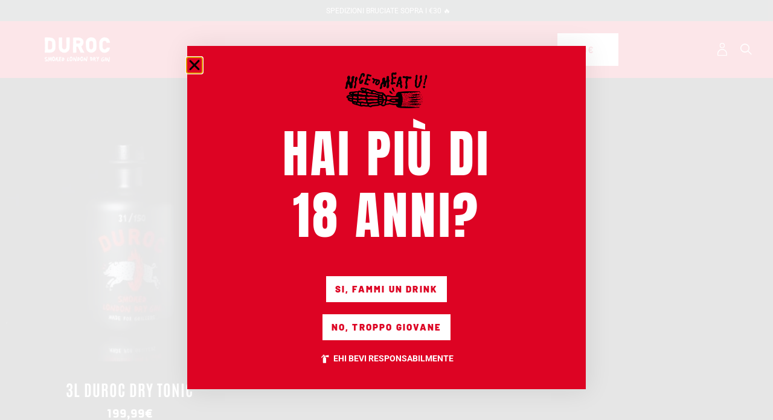

--- FILE ---
content_type: text/html; charset=UTF-8
request_url: https://www.durocgin.it/numero-bottiglia-1-150/18-150/
body_size: 17613
content:
<!doctype html>
<html lang="it-IT">
<head>
	<meta charset="UTF-8">
		<meta name="viewport" content="width=device-width, initial-scale=1">
	<link rel="profile" href="http://gmpg.org/xfn/11">
	<title>18/150 &#8211; Durocgin</title>
<meta name='robots' content='max-image-preview:large' />
	<style>img:is([sizes="auto" i], [sizes^="auto," i]) { contain-intrinsic-size: 3000px 1500px }</style>
	<script>window._wca = window._wca || [];</script>
<link rel='dns-prefetch' href='//stats.wp.com' />
<link rel='preconnect' href='//i0.wp.com' />
<link rel='preconnect' href='//c0.wp.com' />
<link rel="alternate" type="application/rss+xml" title="Durocgin &raquo; Feed" href="https://www.durocgin.it/feed/" />
<link rel="alternate" type="application/rss+xml" title="Durocgin &raquo; Feed dei commenti" href="https://www.durocgin.it/comments/feed/" />
<link rel="alternate" type="application/rss+xml" title="Feed Durocgin &raquo; 18/150 Bottiglia numerata" href="https://www.durocgin.it/numero-bottiglia-1-150/18-150/feed/" />
<script type="text/javascript">
/* <![CDATA[ */
window._wpemojiSettings = {"baseUrl":"https:\/\/s.w.org\/images\/core\/emoji\/16.0.1\/72x72\/","ext":".png","svgUrl":"https:\/\/s.w.org\/images\/core\/emoji\/16.0.1\/svg\/","svgExt":".svg","source":{"concatemoji":"https:\/\/www.durocgin.it\/wp-includes\/js\/wp-emoji-release.min.js?ver=6.8.3"}};
/*! This file is auto-generated */
!function(s,n){var o,i,e;function c(e){try{var t={supportTests:e,timestamp:(new Date).valueOf()};sessionStorage.setItem(o,JSON.stringify(t))}catch(e){}}function p(e,t,n){e.clearRect(0,0,e.canvas.width,e.canvas.height),e.fillText(t,0,0);var t=new Uint32Array(e.getImageData(0,0,e.canvas.width,e.canvas.height).data),a=(e.clearRect(0,0,e.canvas.width,e.canvas.height),e.fillText(n,0,0),new Uint32Array(e.getImageData(0,0,e.canvas.width,e.canvas.height).data));return t.every(function(e,t){return e===a[t]})}function u(e,t){e.clearRect(0,0,e.canvas.width,e.canvas.height),e.fillText(t,0,0);for(var n=e.getImageData(16,16,1,1),a=0;a<n.data.length;a++)if(0!==n.data[a])return!1;return!0}function f(e,t,n,a){switch(t){case"flag":return n(e,"\ud83c\udff3\ufe0f\u200d\u26a7\ufe0f","\ud83c\udff3\ufe0f\u200b\u26a7\ufe0f")?!1:!n(e,"\ud83c\udde8\ud83c\uddf6","\ud83c\udde8\u200b\ud83c\uddf6")&&!n(e,"\ud83c\udff4\udb40\udc67\udb40\udc62\udb40\udc65\udb40\udc6e\udb40\udc67\udb40\udc7f","\ud83c\udff4\u200b\udb40\udc67\u200b\udb40\udc62\u200b\udb40\udc65\u200b\udb40\udc6e\u200b\udb40\udc67\u200b\udb40\udc7f");case"emoji":return!a(e,"\ud83e\udedf")}return!1}function g(e,t,n,a){var r="undefined"!=typeof WorkerGlobalScope&&self instanceof WorkerGlobalScope?new OffscreenCanvas(300,150):s.createElement("canvas"),o=r.getContext("2d",{willReadFrequently:!0}),i=(o.textBaseline="top",o.font="600 32px Arial",{});return e.forEach(function(e){i[e]=t(o,e,n,a)}),i}function t(e){var t=s.createElement("script");t.src=e,t.defer=!0,s.head.appendChild(t)}"undefined"!=typeof Promise&&(o="wpEmojiSettingsSupports",i=["flag","emoji"],n.supports={everything:!0,everythingExceptFlag:!0},e=new Promise(function(e){s.addEventListener("DOMContentLoaded",e,{once:!0})}),new Promise(function(t){var n=function(){try{var e=JSON.parse(sessionStorage.getItem(o));if("object"==typeof e&&"number"==typeof e.timestamp&&(new Date).valueOf()<e.timestamp+604800&&"object"==typeof e.supportTests)return e.supportTests}catch(e){}return null}();if(!n){if("undefined"!=typeof Worker&&"undefined"!=typeof OffscreenCanvas&&"undefined"!=typeof URL&&URL.createObjectURL&&"undefined"!=typeof Blob)try{var e="postMessage("+g.toString()+"("+[JSON.stringify(i),f.toString(),p.toString(),u.toString()].join(",")+"));",a=new Blob([e],{type:"text/javascript"}),r=new Worker(URL.createObjectURL(a),{name:"wpTestEmojiSupports"});return void(r.onmessage=function(e){c(n=e.data),r.terminate(),t(n)})}catch(e){}c(n=g(i,f,p,u))}t(n)}).then(function(e){for(var t in e)n.supports[t]=e[t],n.supports.everything=n.supports.everything&&n.supports[t],"flag"!==t&&(n.supports.everythingExceptFlag=n.supports.everythingExceptFlag&&n.supports[t]);n.supports.everythingExceptFlag=n.supports.everythingExceptFlag&&!n.supports.flag,n.DOMReady=!1,n.readyCallback=function(){n.DOMReady=!0}}).then(function(){return e}).then(function(){var e;n.supports.everything||(n.readyCallback(),(e=n.source||{}).concatemoji?t(e.concatemoji):e.wpemoji&&e.twemoji&&(t(e.twemoji),t(e.wpemoji)))}))}((window,document),window._wpemojiSettings);
/* ]]> */
</script>
<link rel='stylesheet' id='sbi_styles-css' href='https://www.durocgin.it/wp-content/plugins/instagram-feed/css/sbi-styles.min.css?ver=6.9.1' type='text/css' media='all' />
<style id='wp-emoji-styles-inline-css' type='text/css'>

	img.wp-smiley, img.emoji {
		display: inline !important;
		border: none !important;
		box-shadow: none !important;
		height: 1em !important;
		width: 1em !important;
		margin: 0 0.07em !important;
		vertical-align: -0.1em !important;
		background: none !important;
		padding: 0 !important;
	}
</style>
<style id='ce4wp-subscribe-style-inline-css' type='text/css'>
.wp-block-ce4wp-subscribe{max-width:840px;margin:0 auto}.wp-block-ce4wp-subscribe .title{margin-bottom:0}.wp-block-ce4wp-subscribe .subTitle{margin-top:0;font-size:0.8em}.wp-block-ce4wp-subscribe .disclaimer{margin-top:5px;font-size:0.8em}.wp-block-ce4wp-subscribe .disclaimer .disclaimer-label{margin-left:10px}.wp-block-ce4wp-subscribe .inputBlock{width:100%;margin-bottom:10px}.wp-block-ce4wp-subscribe .inputBlock input{width:100%}.wp-block-ce4wp-subscribe .inputBlock label{display:inline-block}.wp-block-ce4wp-subscribe .submit-button{margin-top:25px;display:block}.wp-block-ce4wp-subscribe .required-text{display:inline-block;margin:0;padding:0;margin-left:0.3em}.wp-block-ce4wp-subscribe .onSubmission{height:0;max-width:840px;margin:0 auto}.wp-block-ce4wp-subscribe .firstNameSummary .lastNameSummary{text-transform:capitalize}.wp-block-ce4wp-subscribe .ce4wp-inline-notification{display:flex;flex-direction:row;align-items:center;padding:13px 10px;width:100%;height:40px;border-style:solid;border-color:orange;border-width:1px;border-left-width:4px;border-radius:3px;background:rgba(255,133,15,0.1);flex:none;order:0;flex-grow:1;margin:0px 0px}.wp-block-ce4wp-subscribe .ce4wp-inline-warning-text{font-style:normal;font-weight:normal;font-size:16px;line-height:20px;display:flex;align-items:center;color:#571600;margin-left:9px}.wp-block-ce4wp-subscribe .ce4wp-inline-warning-icon{color:orange}.wp-block-ce4wp-subscribe .ce4wp-inline-warning-arrow{color:#571600;margin-left:auto}.wp-block-ce4wp-subscribe .ce4wp-banner-clickable{cursor:pointer}.ce4wp-link{cursor:pointer}

.no-flex{display:block}.sub-header{margin-bottom:1em}


</style>
<link rel='stylesheet' id='mediaelement-css' href='https://c0.wp.com/c/6.8.3/wp-includes/js/mediaelement/mediaelementplayer-legacy.min.css' type='text/css' media='all' />
<link rel='stylesheet' id='wp-mediaelement-css' href='https://c0.wp.com/c/6.8.3/wp-includes/js/mediaelement/wp-mediaelement.min.css' type='text/css' media='all' />
<style id='jetpack-sharing-buttons-style-inline-css' type='text/css'>
.jetpack-sharing-buttons__services-list{display:flex;flex-direction:row;flex-wrap:wrap;gap:0;list-style-type:none;margin:5px;padding:0}.jetpack-sharing-buttons__services-list.has-small-icon-size{font-size:12px}.jetpack-sharing-buttons__services-list.has-normal-icon-size{font-size:16px}.jetpack-sharing-buttons__services-list.has-large-icon-size{font-size:24px}.jetpack-sharing-buttons__services-list.has-huge-icon-size{font-size:36px}@media print{.jetpack-sharing-buttons__services-list{display:none!important}}.editor-styles-wrapper .wp-block-jetpack-sharing-buttons{gap:0;padding-inline-start:0}ul.jetpack-sharing-buttons__services-list.has-background{padding:1.25em 2.375em}
</style>
<link rel='stylesheet' id='woocommerce-layout-css' href='https://c0.wp.com/p/woocommerce/10.2.2/assets/css/woocommerce-layout.css' type='text/css' media='all' />
<style id='woocommerce-layout-inline-css' type='text/css'>

	.infinite-scroll .woocommerce-pagination {
		display: none;
	}
</style>
<link rel='stylesheet' id='woocommerce-smallscreen-css' href='https://c0.wp.com/p/woocommerce/10.2.2/assets/css/woocommerce-smallscreen.css' type='text/css' media='only screen and (max-width: 768px)' />
<link rel='stylesheet' id='woocommerce-general-css' href='https://c0.wp.com/p/woocommerce/10.2.2/assets/css/woocommerce.css' type='text/css' media='all' />
<style id='woocommerce-inline-inline-css' type='text/css'>
.woocommerce form .form-row .required { visibility: visible; }
</style>
<link rel='stylesheet' id='brands-styles-css' href='https://c0.wp.com/p/woocommerce/10.2.2/assets/css/brands.css' type='text/css' media='all' />
<link rel='stylesheet' id='hello-elementor-css' href='https://www.durocgin.it/wp-content/themes/hello-elementor/style.min.css?ver=2.4.1' type='text/css' media='all' />
<link rel='stylesheet' id='hello-elementor-theme-style-css' href='https://www.durocgin.it/wp-content/themes/hello-elementor/theme.min.css?ver=2.4.1' type='text/css' media='all' />
<link rel='stylesheet' id='elementor-frontend-css' href='https://www.durocgin.it/wp-content/plugins/elementor/assets/css/frontend.min.css?ver=3.32.4' type='text/css' media='all' />
<link rel='stylesheet' id='widget-icon-list-css' href='https://www.durocgin.it/wp-content/plugins/elementor/assets/css/widget-icon-list.min.css?ver=3.32.4' type='text/css' media='all' />
<link rel='stylesheet' id='widget-image-css' href='https://www.durocgin.it/wp-content/plugins/elementor/assets/css/widget-image.min.css?ver=3.32.4' type='text/css' media='all' />
<link rel='stylesheet' id='widget-nav-menu-css' href='https://www.durocgin.it/wp-content/plugins/elementor-pro/assets/css/widget-nav-menu.min.css?ver=3.32.2' type='text/css' media='all' />
<link rel='stylesheet' id='widget-woocommerce-menu-cart-css' href='https://www.durocgin.it/wp-content/plugins/elementor-pro/assets/css/widget-woocommerce-menu-cart.min.css?ver=3.32.2' type='text/css' media='all' />
<link rel='stylesheet' id='widget-search-form-css' href='https://www.durocgin.it/wp-content/plugins/elementor-pro/assets/css/widget-search-form.min.css?ver=3.32.2' type='text/css' media='all' />
<link rel='stylesheet' id='elementor-icons-shared-0-css' href='https://www.durocgin.it/wp-content/plugins/elementor/assets/lib/font-awesome/css/fontawesome.min.css?ver=5.15.3' type='text/css' media='all' />
<link rel='stylesheet' id='elementor-icons-fa-solid-css' href='https://www.durocgin.it/wp-content/plugins/elementor/assets/lib/font-awesome/css/solid.min.css?ver=5.15.3' type='text/css' media='all' />
<link rel='stylesheet' id='e-motion-fx-css' href='https://www.durocgin.it/wp-content/plugins/elementor-pro/assets/css/modules/motion-fx.min.css?ver=3.32.2' type='text/css' media='all' />
<link rel='stylesheet' id='widget-heading-css' href='https://www.durocgin.it/wp-content/plugins/elementor/assets/css/widget-heading.min.css?ver=3.32.4' type='text/css' media='all' />
<link rel='stylesheet' id='widget-form-css' href='https://www.durocgin.it/wp-content/plugins/elementor-pro/assets/css/widget-form.min.css?ver=3.32.2' type='text/css' media='all' />
<link rel='stylesheet' id='widget-social-icons-css' href='https://www.durocgin.it/wp-content/plugins/elementor/assets/css/widget-social-icons.min.css?ver=3.32.4' type='text/css' media='all' />
<link rel='stylesheet' id='e-apple-webkit-css' href='https://www.durocgin.it/wp-content/plugins/elementor/assets/css/conditionals/apple-webkit.min.css?ver=3.32.4' type='text/css' media='all' />
<link rel='stylesheet' id='widget-woocommerce-products-css' href='https://www.durocgin.it/wp-content/plugins/elementor-pro/assets/css/widget-woocommerce-products.min.css?ver=3.32.2' type='text/css' media='all' />
<link rel='stylesheet' id='widget-woocommerce-products-archive-css' href='https://www.durocgin.it/wp-content/plugins/elementor-pro/assets/css/widget-woocommerce-products-archive.min.css?ver=3.32.2' type='text/css' media='all' />
<link rel='stylesheet' id='e-animation-fadeIn-css' href='https://www.durocgin.it/wp-content/plugins/elementor/assets/lib/animations/styles/fadeIn.min.css?ver=3.32.4' type='text/css' media='all' />
<link rel='stylesheet' id='e-popup-css' href='https://www.durocgin.it/wp-content/plugins/elementor-pro/assets/css/conditionals/popup.min.css?ver=3.32.2' type='text/css' media='all' />
<link rel='stylesheet' id='elementor-icons-css' href='https://www.durocgin.it/wp-content/plugins/elementor/assets/lib/eicons/css/elementor-icons.min.css?ver=5.44.0' type='text/css' media='all' />
<link rel='stylesheet' id='elementor-post-28-css' href='https://www.durocgin.it/wp-content/uploads/elementor/css/post-28.css?ver=1760609032' type='text/css' media='all' />
<link rel='stylesheet' id='font-awesome-5-all-css' href='https://www.durocgin.it/wp-content/plugins/elementor/assets/lib/font-awesome/css/all.min.css?ver=3.32.4' type='text/css' media='all' />
<link rel='stylesheet' id='font-awesome-4-shim-css' href='https://www.durocgin.it/wp-content/plugins/elementor/assets/lib/font-awesome/css/v4-shims.min.css?ver=3.32.4' type='text/css' media='all' />
<link rel='stylesheet' id='sbistyles-css' href='https://www.durocgin.it/wp-content/plugins/instagram-feed/css/sbi-styles.min.css?ver=6.9.1' type='text/css' media='all' />
<link rel='stylesheet' id='elementor-post-227-css' href='https://www.durocgin.it/wp-content/uploads/elementor/css/post-227.css?ver=1760609032' type='text/css' media='all' />
<link rel='stylesheet' id='elementor-post-513-css' href='https://www.durocgin.it/wp-content/uploads/elementor/css/post-513.css?ver=1760609032' type='text/css' media='all' />
<link rel='stylesheet' id='elementor-post-947-css' href='https://www.durocgin.it/wp-content/uploads/elementor/css/post-947.css?ver=1760609037' type='text/css' media='all' />
<link rel='stylesheet' id='elementor-post-591-css' href='https://www.durocgin.it/wp-content/uploads/elementor/css/post-591.css?ver=1760609032' type='text/css' media='all' />
<link rel='stylesheet' id='elementor-gf-local-anton-css' href='https://www.durocgin.it/wp-content/uploads/elementor/google-fonts/css/anton.css?ver=1757515497' type='text/css' media='all' />
<link rel='stylesheet' id='elementor-gf-local-robotoslab-css' href='https://www.durocgin.it/wp-content/uploads/elementor/google-fonts/css/robotoslab.css?ver=1757515503' type='text/css' media='all' />
<link rel='stylesheet' id='elementor-gf-local-roboto-css' href='https://www.durocgin.it/wp-content/uploads/elementor/google-fonts/css/roboto.css?ver=1757515515' type='text/css' media='all' />
<link rel='stylesheet' id='elementor-gf-local-barlow-css' href='https://www.durocgin.it/wp-content/uploads/elementor/google-fonts/css/barlow.css?ver=1757515521' type='text/css' media='all' />
<link rel='stylesheet' id='elementor-gf-local-robotocondensed-css' href='https://www.durocgin.it/wp-content/uploads/elementor/google-fonts/css/robotocondensed.css?ver=1757515535' type='text/css' media='all' />
<link rel='stylesheet' id='elementor-gf-local-antonio-css' href='https://www.durocgin.it/wp-content/uploads/elementor/google-fonts/css/antonio.css?ver=1757515522' type='text/css' media='all' />
<link rel='stylesheet' id='elementor-gf-local-doppioone-css' href='https://www.durocgin.it/wp-content/uploads/elementor/google-fonts/css/doppioone.css?ver=1757515522' type='text/css' media='all' />
<link rel='stylesheet' id='elementor-gf-local-josefinsans-css' href='https://www.durocgin.it/wp-content/uploads/elementor/google-fonts/css/josefinsans.css?ver=1757516983' type='text/css' media='all' />
<link rel='stylesheet' id='elementor-icons-fa-brands-css' href='https://www.durocgin.it/wp-content/plugins/elementor/assets/lib/font-awesome/css/brands.min.css?ver=5.15.3' type='text/css' media='all' />
<script type="text/javascript" src="https://c0.wp.com/c/6.8.3/wp-includes/js/jquery/jquery.min.js" id="jquery-core-js"></script>
<script type="text/javascript" src="https://c0.wp.com/c/6.8.3/wp-includes/js/jquery/jquery-migrate.min.js" id="jquery-migrate-js"></script>

<script  type="text/javascript" class=" _iub_cs_skip" type="text/javascript" id="iubenda-head-inline-scripts-0">
/* <![CDATA[ */
(function (w,d) {var loader = function () {var s = d.createElement("script"), tag = d.getElementsByTagName("script")[0]; s.src="https://cdn.iubenda.com/iubenda.js"; tag.parentNode.insertBefore(s,tag);}; if(w.addEventListener){w.addEventListener("load", loader, false);}else if(w.attachEvent){w.attachEvent("onload", loader);}else{w.onload = loader;}})(window, document);
/* ]]> */
</script>
<script type="text/javascript" src="https://c0.wp.com/p/woocommerce/10.2.2/assets/js/jquery-blockui/jquery.blockUI.min.js" id="jquery-blockui-js" defer="defer" data-wp-strategy="defer"></script>
<script type="text/javascript" id="wc-add-to-cart-js-extra">
/* <![CDATA[ */
var wc_add_to_cart_params = {"ajax_url":"\/wp-admin\/admin-ajax.php","wc_ajax_url":"\/?wc-ajax=%%endpoint%%","i18n_view_cart":"Visualizza carrello","cart_url":"https:\/\/www.durocgin.it\/carrello\/","is_cart":"","cart_redirect_after_add":"no"};
/* ]]> */
</script>
<script type="text/javascript" src="https://c0.wp.com/p/woocommerce/10.2.2/assets/js/frontend/add-to-cart.min.js" id="wc-add-to-cart-js" defer="defer" data-wp-strategy="defer"></script>
<script type="text/javascript" src="https://c0.wp.com/p/woocommerce/10.2.2/assets/js/js-cookie/js.cookie.min.js" id="js-cookie-js" defer="defer" data-wp-strategy="defer"></script>
<script type="text/javascript" id="woocommerce-js-extra">
/* <![CDATA[ */
var woocommerce_params = {"ajax_url":"\/wp-admin\/admin-ajax.php","wc_ajax_url":"\/?wc-ajax=%%endpoint%%","i18n_password_show":"Mostra password","i18n_password_hide":"Nascondi password"};
/* ]]> */
</script>
<script type="text/javascript" src="https://c0.wp.com/p/woocommerce/10.2.2/assets/js/frontend/woocommerce.min.js" id="woocommerce-js" defer="defer" data-wp-strategy="defer"></script>
<script type="text/javascript" id="kk-script-js-extra">
/* <![CDATA[ */
var fetchCartItems = {"ajax_url":"https:\/\/www.durocgin.it\/wp-admin\/admin-ajax.php","action":"kk_wc_fetchcartitems","nonce":"3949d54ac7","currency":"EUR"};
/* ]]> */
</script>
<script type="text/javascript" src="https://www.durocgin.it/wp-content/plugins/kliken-marketing-for-google/assets/kk-script.js?ver=6.8.3" id="kk-script-js"></script>
<script type="text/javascript" src="https://stats.wp.com/s-202603.js" id="woocommerce-analytics-js" defer="defer" data-wp-strategy="defer"></script>
<script type="text/javascript" src="https://www.durocgin.it/wp-content/plugins/elementor/assets/lib/font-awesome/js/v4-shims.min.js?ver=3.32.4" id="font-awesome-4-shim-js"></script>
<link rel="https://api.w.org/" href="https://www.durocgin.it/wp-json/" /><link rel="EditURI" type="application/rsd+xml" title="RSD" href="https://www.durocgin.it/xmlrpc.php?rsd" />
<meta name="generator" content="WordPress 6.8.3" />
<meta name="generator" content="WooCommerce 10.2.2" />
<meta name="facebook-domain-verification" content="5ecbtlenevth9jpzma5bfs077ndpfl" />
<!-- Global site tag (gtag.js) - Google Analytics -->
<script async src="https://www.googletagmanager.com/gtag/js?id=G-450R4G530Q"></script>
<script>
  window.dataLayer = window.dataLayer || [];
  function gtag(){dataLayer.push(arguments);}
  gtag('js', new Date());

  gtag('config', 'G-450R4G530Q',{ 'anonymize_ip': true });
</script>	<style>img#wpstats{display:none}</style>
			<noscript><style>.woocommerce-product-gallery{ opacity: 1 !important; }</style></noscript>
	<meta name="generator" content="Elementor 3.32.4; features: additional_custom_breakpoints; settings: css_print_method-external, google_font-enabled, font_display-auto">
			<script  type="text/javascript">
				!function(f,b,e,v,n,t,s){if(f.fbq)return;n=f.fbq=function(){n.callMethod?
					n.callMethod.apply(n,arguments):n.queue.push(arguments)};if(!f._fbq)f._fbq=n;
					n.push=n;n.loaded=!0;n.version='2.0';n.queue=[];t=b.createElement(e);t.async=!0;
					t.src=v;s=b.getElementsByTagName(e)[0];s.parentNode.insertBefore(t,s)}(window,
					document,'script','https://connect.facebook.net/en_US/fbevents.js');
			</script>
			<!-- WooCommerce Facebook Integration Begin -->
			<script  type="text/javascript">

				fbq('init', '1447069712332496', {}, {
    "agent": "woocommerce_3-10.2.2-3.5.9"
});

				document.addEventListener( 'DOMContentLoaded', function() {
					// Insert placeholder for events injected when a product is added to the cart through AJAX.
					document.body.insertAdjacentHTML( 'beforeend', '<div class=\"wc-facebook-pixel-event-placeholder\"></div>' );
				}, false );

			</script>
			<!-- WooCommerce Facebook Integration End -->
						<style>
				.e-con.e-parent:nth-of-type(n+4):not(.e-lazyloaded):not(.e-no-lazyload),
				.e-con.e-parent:nth-of-type(n+4):not(.e-lazyloaded):not(.e-no-lazyload) * {
					background-image: none !important;
				}
				@media screen and (max-height: 1024px) {
					.e-con.e-parent:nth-of-type(n+3):not(.e-lazyloaded):not(.e-no-lazyload),
					.e-con.e-parent:nth-of-type(n+3):not(.e-lazyloaded):not(.e-no-lazyload) * {
						background-image: none !important;
					}
				}
				@media screen and (max-height: 640px) {
					.e-con.e-parent:nth-of-type(n+2):not(.e-lazyloaded):not(.e-no-lazyload),
					.e-con.e-parent:nth-of-type(n+2):not(.e-lazyloaded):not(.e-no-lazyload) * {
						background-image: none !important;
					}
				}
			</style>
			<link rel="icon" href="https://i0.wp.com/www.durocgin.it/wp-content/uploads/2021/03/cropped-Immagine-profilo-IG-copia.jpg?fit=32%2C32&#038;ssl=1" sizes="32x32" />
<link rel="icon" href="https://i0.wp.com/www.durocgin.it/wp-content/uploads/2021/03/cropped-Immagine-profilo-IG-copia.jpg?fit=192%2C192&#038;ssl=1" sizes="192x192" />
<link rel="apple-touch-icon" href="https://i0.wp.com/www.durocgin.it/wp-content/uploads/2021/03/cropped-Immagine-profilo-IG-copia.jpg?fit=180%2C180&#038;ssl=1" />
<meta name="msapplication-TileImage" content="https://i0.wp.com/www.durocgin.it/wp-content/uploads/2021/03/cropped-Immagine-profilo-IG-copia.jpg?fit=270%2C270&#038;ssl=1" />
		<style type="text/css" id="wp-custom-css">
			/**** campo extra prodotti -- inizio ***/

input#tmcp_textfield_1 {
border-radius: 4px;
border: 3px solid white;
background:black;
text-align:left;
font-weight:700;
text-transform:uppercase;
font-size:12px;
color:white !important
}


.tm-epo-field-label {
text-transform: uppercase;
font-weight: 400 !important;
color:white !Important;
} 

.cpf_hide_element.tm-cell.col-12.cpf-type-textfield {
width: 65%;
margin: 0 auto 35px;
text-align: center;
display: block;
position: relative;
float: initial !important;
padding-bottom: 30px;
}

@media screen and (max-width:767px){
	.cpf_hide_element.tm-cell.col-12.cpf-type-textfield {
width: 100%;
	}
}

#tm-extra-product-options {
width: 100%;
display: block;
}

form.cart{
	flex-wrap: wrap !important;
justify-content: center !important;
}

@media screen and (max-width:350px){
.elementor-1050 .elementor-element.elementor-element-7b28bb30 .cart button {
letter-spacing: 1.5px !important;
}
}

.tc-totals-form{
	display:none !important;
}

/**** campo extra prodotti -- fine *****/

.variations_form td.label,
.variations_form td.value,
.variations_form select{
	background:#000;
}
.variations_form label,
.variations_form select{
	color:#fff!important;
}
.variations_form select{
	margin:0!important;
	border:1px solid #fff!important;
	border-radius: .2rem!important;
}
.variations_form label{
	text-transform:uppercase;
}
.variations_form table{
	width:100%!important;
}
.variations_form .stock.in-stock{
  position: absolute!important;
  right: 1rem!important;
  transform: translateY(-2.6rem)!important;
}
.quantity input.qty {
    background: #000!important;
    color: #fff!important;
    height: 100%!important;
    outline: none!important;
    border: 1px solid #fff!important;
    margin-right: 1rem!important;
	border-radius: .2rem!important;
}
#wc-stripe-payment-request-button-separator{
	display:none!important;
}


.cerca-duroc .fa-search:before {
content: "\e851";
font-family: eicons;
}
.mioutente-duroc path#usericon {
fill: white !Important;
}
.cerca-duroc i{
	color:white !important;
	background:rgba(255, 0, 0, 0) !important;
	padding:0px !important;
}
@media screen and (max-width:600px){
	.carrello-header#head-cart #elementor-menu-cart__toggle_button {
padding: 12px 0px !important;
}
	
	.elementor-227 .elementor-element.elementor-element-b223807.cerca-duroc .elementor-search-form__toggle {
font-size: 38px !important;
}
frontend.min.css:2:43104
	.menu-duroc .elementor-menu-toggle {
margin-right: 0px !important;
}
	
#head-cart.carrello-header .elementor-button-text .woocommerce-Price-amount {
display: none;
}
.header-elementi-duroc .elementor-column-wrap.elementor-element-populated {
padding-right: 2px !important;
}
	.menu-header-duroc .elementor-column-wrap.elementor-element-populated {
padding-right: 0px !important;
}
	.menu-duroc .elementor-menu-toggle {
margin-right: 0px !important;
padding-right: 0px !important;
}
}		</style>
		</head>
<body class="archive tax-pa_numero-bottiglia-1-150 term-18-150 term-47 wp-custom-logo wp-theme-hello-elementor theme-hello-elementor woocommerce woocommerce-page woocommerce-no-js elementor-page-947 elementor-default elementor-template-full-width elementor-kit-28">

		<header data-elementor-type="header" data-elementor-id="227" class="elementor elementor-227 elementor-location-header" data-elementor-post-type="elementor_library">
					<section class="elementor-section elementor-top-section elementor-element elementor-element-2878e99e elementor-section-height-min-height elementor-section-content-middle elementor-section-boxed elementor-section-height-default elementor-section-items-middle" data-id="2878e99e" data-element_type="section" data-settings="{&quot;background_background&quot;:&quot;classic&quot;}">
						<div class="elementor-container elementor-column-gap-no">
					<div class="elementor-column elementor-col-100 elementor-top-column elementor-element elementor-element-27014b62" data-id="27014b62" data-element_type="column">
			<div class="elementor-widget-wrap elementor-element-populated">
						<div class="elementor-element elementor-element-47807071 elementor-icon-list--layout-inline elementor-mobile-align-center elementor-align-center elementor-list-item-link-full_width elementor-widget elementor-widget-icon-list" data-id="47807071" data-element_type="widget" data-widget_type="icon-list.default">
				<div class="elementor-widget-container">
							<ul class="elementor-icon-list-items elementor-inline-items">
							<li class="elementor-icon-list-item elementor-inline-item">
											<span class="elementor-icon-list-icon">
													</span>
										<span class="elementor-icon-list-text"> SPEDIZIONI BRUCIATE SOPRA I €30 🔥</span>
									</li>
						</ul>
						</div>
				</div>
					</div>
		</div>
					</div>
		</section>
				<section class="elementor-section elementor-top-section elementor-element elementor-element-9917de9 elementor-section-content-middle elementor-section-boxed elementor-section-height-default elementor-section-height-default" data-id="9917de9" data-element_type="section" data-settings="{&quot;background_background&quot;:&quot;classic&quot;,&quot;background_motion_fx_motion_fx_scrolling&quot;:&quot;yes&quot;,&quot;background_motion_fx_devices&quot;:[&quot;desktop&quot;,&quot;tablet&quot;,&quot;mobile&quot;]}">
						<div class="elementor-container elementor-column-gap-default">
					<div class="elementor-column elementor-col-33 elementor-top-column elementor-element elementor-element-637e40b" data-id="637e40b" data-element_type="column">
			<div class="elementor-widget-wrap elementor-element-populated">
						<div class="elementor-element elementor-element-506caef elementor-widget elementor-widget-theme-site-logo elementor-widget-image" data-id="506caef" data-element_type="widget" data-widget_type="theme-site-logo.default">
				<div class="elementor-widget-container">
											<a href="https://www.durocgin.it">
			<img fetchpriority="high" width="1247" height="501" src="https://i0.wp.com/www.durocgin.it/wp-content/uploads/2021/02/Logo-pay-off-05.png?fit=1247%2C501&amp;ssl=1" class="attachment-full size-full wp-image-2278" alt="" srcset="https://i0.wp.com/www.durocgin.it/wp-content/uploads/2021/02/Logo-pay-off-05.png?w=1247&amp;ssl=1 1247w, https://i0.wp.com/www.durocgin.it/wp-content/uploads/2021/02/Logo-pay-off-05.png?resize=300%2C121&amp;ssl=1 300w, https://i0.wp.com/www.durocgin.it/wp-content/uploads/2021/02/Logo-pay-off-05.png?resize=1024%2C411&amp;ssl=1 1024w, https://i0.wp.com/www.durocgin.it/wp-content/uploads/2021/02/Logo-pay-off-05.png?resize=768%2C309&amp;ssl=1 768w, https://i0.wp.com/www.durocgin.it/wp-content/uploads/2021/02/Logo-pay-off-05.png?resize=149%2C60&amp;ssl=1 149w, https://i0.wp.com/www.durocgin.it/wp-content/uploads/2021/02/Logo-pay-off-05.png?resize=224%2C90&amp;ssl=1 224w" sizes="(max-width: 1247px) 100vw, 1247px" />				</a>
											</div>
				</div>
					</div>
		</div>
				<div class="elementor-column elementor-col-33 elementor-top-column elementor-element elementor-element-2613990 menu-header-duroc" data-id="2613990" data-element_type="column">
			<div class="elementor-widget-wrap elementor-element-populated">
						<div class="elementor-element elementor-element-1cde8d0 elementor-nav-menu__align-center elementor-nav-menu--stretch elementor-nav-menu__text-align-center menu-duroc elementor-nav-menu--dropdown-tablet elementor-nav-menu--toggle elementor-nav-menu--burger elementor-widget elementor-widget-nav-menu" data-id="1cde8d0" data-element_type="widget" data-settings="{&quot;full_width&quot;:&quot;stretch&quot;,&quot;layout&quot;:&quot;horizontal&quot;,&quot;submenu_icon&quot;:{&quot;value&quot;:&quot;&lt;i class=\&quot;fas fa-caret-down\&quot; aria-hidden=\&quot;true\&quot;&gt;&lt;\/i&gt;&quot;,&quot;library&quot;:&quot;fa-solid&quot;},&quot;toggle&quot;:&quot;burger&quot;}" data-widget_type="nav-menu.default">
				<div class="elementor-widget-container">
								<nav aria-label="Menu" class="elementor-nav-menu--main elementor-nav-menu__container elementor-nav-menu--layout-horizontal e--pointer-underline e--animation-fade">
				<ul id="menu-1-1cde8d0" class="elementor-nav-menu"><li class="menu-item menu-item-type-post_type menu-item-object-page menu-item-1005"><a href="https://www.durocgin.it/negozio/" class="elementor-item">SHOP</a></li>
<li class="menu-item menu-item-type-post_type menu-item-object-page menu-item-1856"><a href="https://www.durocgin.it/christmas-box-natale/" class="elementor-item">DUROC GIFT BOX</a></li>
<li class="menu-item menu-item-type-post_type menu-item-object-page menu-item-1685"><a href="https://www.durocgin.it/about/" class="elementor-item">ABOUT</a></li>
<li class="menu-item menu-item-type-post_type menu-item-object-page menu-item-1684"><a href="https://www.durocgin.it/b2b/" class="elementor-item">D-BIZ</a></li>
<li class="menu-item menu-item-type-post_type menu-item-object-page menu-item-2332"><a href="https://www.durocgin.it/duroc-party/" class="elementor-item">D-PARTY</a></li>
</ul>			</nav>
					<div class="elementor-menu-toggle" role="button" tabindex="0" aria-label="Menu di commutazione" aria-expanded="false">
			<i aria-hidden="true" role="presentation" class="elementor-menu-toggle__icon--open eicon-menu-bar"></i><i aria-hidden="true" role="presentation" class="elementor-menu-toggle__icon--close eicon-close"></i>		</div>
					<nav class="elementor-nav-menu--dropdown elementor-nav-menu__container" aria-hidden="true">
				<ul id="menu-2-1cde8d0" class="elementor-nav-menu"><li class="menu-item menu-item-type-post_type menu-item-object-page menu-item-1005"><a href="https://www.durocgin.it/negozio/" class="elementor-item" tabindex="-1">SHOP</a></li>
<li class="menu-item menu-item-type-post_type menu-item-object-page menu-item-1856"><a href="https://www.durocgin.it/christmas-box-natale/" class="elementor-item" tabindex="-1">DUROC GIFT BOX</a></li>
<li class="menu-item menu-item-type-post_type menu-item-object-page menu-item-1685"><a href="https://www.durocgin.it/about/" class="elementor-item" tabindex="-1">ABOUT</a></li>
<li class="menu-item menu-item-type-post_type menu-item-object-page menu-item-1684"><a href="https://www.durocgin.it/b2b/" class="elementor-item" tabindex="-1">D-BIZ</a></li>
<li class="menu-item menu-item-type-post_type menu-item-object-page menu-item-2332"><a href="https://www.durocgin.it/duroc-party/" class="elementor-item" tabindex="-1">D-PARTY</a></li>
</ul>			</nav>
						</div>
				</div>
					</div>
		</div>
				<div class="elementor-column elementor-col-33 elementor-top-column elementor-element elementor-element-2b18fb5 header-elementi-duroc" data-id="2b18fb5" data-element_type="column">
			<div class="elementor-widget-wrap elementor-element-populated">
						<section class="elementor-section elementor-inner-section elementor-element elementor-element-a74db7e elementor-section-boxed elementor-section-height-default elementor-section-height-default" data-id="a74db7e" data-element_type="section">
						<div class="elementor-container elementor-column-gap-default">
					<div class="elementor-column elementor-col-25 elementor-inner-column elementor-element elementor-element-40fb4eb" data-id="40fb4eb" data-element_type="column">
			<div class="elementor-widget-wrap elementor-element-populated">
						<div class="elementor-element elementor-element-b236278 elementor-menu-cart--empty-indicator-hide carrello-header toggle-icon--cart-medium elementor-menu-cart--items-indicator-bubble elementor-menu-cart--show-subtotal-yes elementor-menu-cart--cart-type-side-cart elementor-menu-cart--show-remove-button-yes elementor-widget elementor-widget-woocommerce-menu-cart" data-id="b236278" data-element_type="widget" id="head-cart" data-settings="{&quot;cart_type&quot;:&quot;side-cart&quot;,&quot;open_cart&quot;:&quot;click&quot;,&quot;automatically_open_cart&quot;:&quot;no&quot;}" data-widget_type="woocommerce-menu-cart.default">
				<div class="elementor-widget-container">
							<div class="elementor-menu-cart__wrapper">
							<div class="elementor-menu-cart__toggle_wrapper">
					<div class="elementor-menu-cart__container elementor-lightbox" aria-hidden="true">
						<div class="elementor-menu-cart__main" aria-hidden="true">
									<div class="elementor-menu-cart__close-button">
					</div>
									<div class="widget_shopping_cart_content">
															</div>
						</div>
					</div>
							<div class="elementor-menu-cart__toggle elementor-button-wrapper">
			<a id="elementor-menu-cart__toggle_button" href="#" class="elementor-menu-cart__toggle_button elementor-button elementor-size-sm" aria-expanded="false">
				<span class="elementor-button-text"><span class="woocommerce-Price-amount amount"><bdi>0,00<span class="woocommerce-Price-currencySymbol">&euro;</span></bdi></span></span>
				<span class="elementor-button-icon">
					<span class="elementor-button-icon-qty" data-counter="0">0</span>
					<i class="eicon-cart-medium"></i>					<span class="elementor-screen-only">Carrello</span>
				</span>
			</a>
		</div>
						</div>
					</div> <!-- close elementor-menu-cart__wrapper -->
						</div>
				</div>
					</div>
		</div>
				<div class="elementor-column elementor-col-25 elementor-inner-column elementor-element elementor-element-b6e3184 elementor-hidden-tablet elementor-hidden-mobile" data-id="b6e3184" data-element_type="column">
			<div class="elementor-widget-wrap">
							</div>
		</div>
				<div class="elementor-column elementor-col-25 elementor-inner-column elementor-element elementor-element-421eb2a" data-id="421eb2a" data-element_type="column">
			<div class="elementor-widget-wrap elementor-element-populated">
						<div class="elementor-element elementor-element-a4766ba mioutente-duroc elementor-view-default elementor-widget elementor-widget-icon" data-id="a4766ba" data-element_type="widget" data-widget_type="icon.default">
				<div class="elementor-widget-container">
							<div class="elementor-icon-wrapper">
			<a class="elementor-icon" href="https://www.durocgin.it/mio-account/">
			<svg xmlns="http://www.w3.org/2000/svg" xmlns:xlink="http://www.w3.org/1999/xlink" width="900" viewBox="0 0 900 899.99999" height="899.99999" preserveAspectRatio="xMidYMid meet"><defs><clipPath id="clip-0"><path d="M 314 29.296875 L 652 29.296875 L 652 367 L 314 367 Z M 314 29.296875 " clip-rule="nonzero"></path></clipPath><clipPath id="clip-1"><path d="M 182 410 L 784 410 L 784 846.046875 L 182 846.046875 Z M 182 410 " clip-rule="nonzero"></path></clipPath></defs><g clip-path="url(#clip-0)"><path fill="rgb(100%, 100%, 100%)" d="M 651.851562 198.109375 C 651.851562 105.027344 576.082031 29.296875 482.96875 29.296875 C 389.859375 29.296875 314.089844 105.027344 314.089844 198.109375 C 314.089844 291.203125 389.859375 366.9375 482.96875 366.9375 C 576.082031 366.9375 651.851562 291.203125 651.851562 198.109375 Z M 368.558594 198.109375 C 368.558594 135.046875 419.886719 83.746094 482.96875 83.746094 C 546.054688 83.746094 597.382812 135.046875 597.382812 198.109375 C 597.382812 261.171875 546.054688 312.488281 482.96875 312.488281 C 419.886719 312.488281 368.558594 261.175781 368.558594 198.109375 Z M 368.558594 198.109375 " fill-opacity="1" fill-rule="nonzero"></path></g><g clip-path="url(#clip-1)"><path fill="rgb(100%, 100%, 100%)" d="M 182.070312 711.265625 L 182.070312 818.820312 C 182.070312 833.855469 194.25 846.046875 209.304688 846.046875 L 756.636719 846.046875 C 771.6875 846.046875 783.871094 833.855469 783.871094 818.820312 L 783.871094 711.265625 C 783.871094 545.386719 648.898438 410.445312 482.96875 410.445312 C 317.042969 410.445312 182.070312 545.386719 182.070312 711.265625 Z M 482.96875 464.894531 C 618.84375 464.894531 729.402344 575.417969 729.402344 711.265625 L 729.402344 791.597656 L 236.539062 791.597656 L 236.539062 711.265625 C 236.539062 575.417969 347.09375 464.894531 482.96875 464.894531 Z M 482.96875 464.894531 " fill-opacity="1" fill-rule="nonzero"></path></g></svg>			</a>
		</div>
						</div>
				</div>
					</div>
		</div>
				<div class="elementor-column elementor-col-25 elementor-inner-column elementor-element elementor-element-e52e299" data-id="e52e299" data-element_type="column">
			<div class="elementor-widget-wrap elementor-element-populated">
						<div class="elementor-element elementor-element-b223807 elementor-search-form--skin-full_screen cerca-duroc elementor-widget elementor-widget-search-form" data-id="b223807" data-element_type="widget" data-settings="{&quot;skin&quot;:&quot;full_screen&quot;}" data-widget_type="search-form.default">
				<div class="elementor-widget-container">
							<search role="search">
			<form class="elementor-search-form" action="https://www.durocgin.it" method="get">
												<div class="elementor-search-form__toggle" role="button" tabindex="0" aria-label="Cerca">
					<i aria-hidden="true" class="fas fa-search"></i>				</div>
								<div class="elementor-search-form__container">
					<label class="elementor-screen-only" for="elementor-search-form-b223807">Cerca</label>

					
					<input id="elementor-search-form-b223807" placeholder="Cerca..." class="elementor-search-form__input" type="search" name="s" value="">
					
					
										<div class="dialog-lightbox-close-button dialog-close-button" role="button" tabindex="0" aria-label="Chiudi questo box di ricerca.">
						<i aria-hidden="true" class="eicon-close"></i>					</div>
									</div>
			</form>
		</search>
						</div>
				</div>
					</div>
		</div>
					</div>
		</section>
					</div>
		</div>
					</div>
		</section>
				</header>
				<div data-elementor-type="product-archive" data-elementor-id="947" class="elementor elementor-947 elementor-location-archive product" data-elementor-post-type="elementor_library">
					<section class="elementor-section elementor-top-section elementor-element elementor-element-34930da4 elementor-section-boxed elementor-section-height-default elementor-section-height-default" data-id="34930da4" data-element_type="section" data-settings="{&quot;background_background&quot;:&quot;classic&quot;}">
						<div class="elementor-container elementor-column-gap-default">
					<div class="elementor-column elementor-col-100 elementor-top-column elementor-element elementor-element-a37bf1e" data-id="a37bf1e" data-element_type="column">
			<div class="elementor-widget-wrap elementor-element-populated">
						<div class="elementor-element elementor-element-3e1af89d elementor-product-loop-item--align-center elementor-products-grid elementor-wc-products elementor-show-pagination-border-yes elementor-widget elementor-widget-wc-archive-products" data-id="3e1af89d" data-element_type="widget" data-widget_type="wc-archive-products.default">
				<div class="elementor-widget-container">
					<div class="woocommerce columns-3 "><div class="woocommerce-notices-wrapper"></div><ul class="products elementor-grid columns-3">
<li class="tm-no-options product type-product post-953 status-publish first instock product_cat-promozione has-post-thumbnail shipping-taxable purchasable product-type-variable">
	<a href="https://www.durocgin.it/prodotto/3l-smoked-london-dry-gin/" class="woocommerce-LoopProduct-link woocommerce-loop-product__link"><img width="300" height="300" src="https://i0.wp.com/www.durocgin.it/wp-content/uploads/2021/05/Duroc-3000ml-fronte-2.jpg?resize=300%2C300&amp;ssl=1" class="attachment-woocommerce_thumbnail size-woocommerce_thumbnail" alt="3L Duroc Dry Tonic" decoding="async" srcset="https://i0.wp.com/www.durocgin.it/wp-content/uploads/2021/05/Duroc-3000ml-fronte-2.jpg?w=1000&amp;ssl=1 1000w, https://i0.wp.com/www.durocgin.it/wp-content/uploads/2021/05/Duroc-3000ml-fronte-2.jpg?resize=300%2C300&amp;ssl=1 300w, https://i0.wp.com/www.durocgin.it/wp-content/uploads/2021/05/Duroc-3000ml-fronte-2.jpg?resize=150%2C150&amp;ssl=1 150w, https://i0.wp.com/www.durocgin.it/wp-content/uploads/2021/05/Duroc-3000ml-fronte-2.jpg?resize=768%2C768&amp;ssl=1 768w, https://i0.wp.com/www.durocgin.it/wp-content/uploads/2021/05/Duroc-3000ml-fronte-2.jpg?resize=100%2C100&amp;ssl=1 100w" sizes="(max-width: 300px) 100vw, 300px" /><h2 class="woocommerce-loop-product__title">3L Duroc Dry Tonic</h2>
	<span class="price"><span class="woocommerce-Price-amount amount"><bdi>199,99<span class="woocommerce-Price-currencySymbol">&euro;</span></bdi></span></span>
</a><a href="https://www.durocgin.it/prodotto/3l-smoked-london-dry-gin/" aria-describedby="woocommerce_loop_add_to_cart_link_describedby_953" data-quantity="1" class="button product_type_variable add_to_cart_button" data-product_id="953" data-product_sku="731" aria-label="Seleziona le opzioni per &ldquo;3L Duroc Dry Tonic&rdquo;" rel="nofollow">Scegli</a>	<span id="woocommerce_loop_add_to_cart_link_describedby_953" class="screen-reader-text">
		Questo prodotto ha più varianti. Le opzioni possono essere scelte nella pagina del prodotto	</span>
</li>
</ul>
</div>				</div>
				</div>
					</div>
		</div>
					</div>
		</section>
				</div>
				<footer data-elementor-type="footer" data-elementor-id="513" class="elementor elementor-513 elementor-location-footer" data-elementor-post-type="elementor_library">
					<section class="elementor-section elementor-top-section elementor-element elementor-element-de4e81d elementor-section-content-middle elementor-section-boxed elementor-section-height-default elementor-section-height-default" data-id="de4e81d" data-element_type="section" data-settings="{&quot;background_background&quot;:&quot;classic&quot;}">
						<div class="elementor-container elementor-column-gap-no">
					<div class="elementor-column elementor-col-100 elementor-top-column elementor-element elementor-element-7fc2ea1c" data-id="7fc2ea1c" data-element_type="column">
			<div class="elementor-widget-wrap elementor-element-populated">
						<div class="elementor-element elementor-element-46739e22 elementor-widget elementor-widget-heading" data-id="46739e22" data-element_type="widget" data-widget_type="heading.default">
				<div class="elementor-widget-container">
					<h2 class="elementor-heading-title elementor-size-default">BE PART OF THE CLAN</h2>				</div>
				</div>
				<div class="elementor-element elementor-element-4bbfce32 elementor-widget elementor-widget-text-editor" data-id="4bbfce32" data-element_type="widget" data-widget_type="text-editor.default">
				<div class="elementor-widget-container">
									<div class="">OH SE NON CI VEDIAMO, RESTIAMO IN CONTATTO</div>								</div>
				</div>
				<div class="elementor-element elementor-element-65afac38 elementor-button-align-stretch elementor-widget elementor-widget-form" data-id="65afac38" data-element_type="widget" data-settings="{&quot;button_width&quot;:&quot;25&quot;,&quot;step_next_label&quot;:&quot;Successivo&quot;,&quot;step_previous_label&quot;:&quot;Precedente&quot;,&quot;step_type&quot;:&quot;number_text&quot;,&quot;step_icon_shape&quot;:&quot;circle&quot;}" data-widget_type="form.default">
				<div class="elementor-widget-container">
							<form class="elementor-form" method="post" name="New Form" aria-label="New Form">
			<input type="hidden" name="post_id" value="513"/>
			<input type="hidden" name="form_id" value="65afac38"/>
			<input type="hidden" name="referer_title" value="Prodotto Bottiglia numerata  59/150" />

			
			<div class="elementor-form-fields-wrapper elementor-labels-">
								<div class="elementor-field-type-email elementor-field-group elementor-column elementor-field-group-email elementor-col-75 elementor-field-required">
												<label for="form-field-email" class="elementor-field-label elementor-screen-only">
								Email							</label>
														<input size="1" type="email" name="form_fields[email]" id="form-field-email" class="elementor-field elementor-size-sm  elementor-field-textual" placeholder="Email" required="required">
											</div>
								<div class="elementor-field-group elementor-column elementor-field-type-submit elementor-col-25 e-form__buttons">
					<button class="elementor-button elementor-size-sm" type="submit">
						<span class="elementor-button-content-wrapper">
																						<span class="elementor-button-text">INVIA</span>
													</span>
					</button>
				</div>
			</div>
		</form>
						</div>
				</div>
					</div>
		</div>
					</div>
		</section>
				<section class="elementor-section elementor-top-section elementor-element elementor-element-6ca40fb elementor-section-boxed elementor-section-height-default elementor-section-height-default" data-id="6ca40fb" data-element_type="section" data-settings="{&quot;background_background&quot;:&quot;classic&quot;}">
						<div class="elementor-container elementor-column-gap-default">
					<div class="elementor-column elementor-col-33 elementor-top-column elementor-element elementor-element-fa3cf43" data-id="fa3cf43" data-element_type="column">
			<div class="elementor-widget-wrap elementor-element-populated">
						<div class="elementor-element elementor-element-7c9f88c elementor-widget elementor-widget-theme-site-logo elementor-widget-image" data-id="7c9f88c" data-element_type="widget" data-widget_type="theme-site-logo.default">
				<div class="elementor-widget-container">
											<a href="https://www.durocgin.it">
			<img fetchpriority="high" width="1247" height="501" src="https://i0.wp.com/www.durocgin.it/wp-content/uploads/2021/02/Logo-pay-off-05.png?fit=1247%2C501&amp;ssl=1" class="attachment-full size-full wp-image-2278" alt="" srcset="https://i0.wp.com/www.durocgin.it/wp-content/uploads/2021/02/Logo-pay-off-05.png?w=1247&amp;ssl=1 1247w, https://i0.wp.com/www.durocgin.it/wp-content/uploads/2021/02/Logo-pay-off-05.png?resize=300%2C121&amp;ssl=1 300w, https://i0.wp.com/www.durocgin.it/wp-content/uploads/2021/02/Logo-pay-off-05.png?resize=1024%2C411&amp;ssl=1 1024w, https://i0.wp.com/www.durocgin.it/wp-content/uploads/2021/02/Logo-pay-off-05.png?resize=768%2C309&amp;ssl=1 768w, https://i0.wp.com/www.durocgin.it/wp-content/uploads/2021/02/Logo-pay-off-05.png?resize=149%2C60&amp;ssl=1 149w, https://i0.wp.com/www.durocgin.it/wp-content/uploads/2021/02/Logo-pay-off-05.png?resize=224%2C90&amp;ssl=1 224w" sizes="(max-width: 1247px) 100vw, 1247px" />				</a>
											</div>
				</div>
				<div class="elementor-element elementor-element-a6620f5 e-grid-align-left e-grid-align-mobile-left elementor-shape-rounded elementor-grid-0 elementor-widget elementor-widget-social-icons" data-id="a6620f5" data-element_type="widget" data-widget_type="social-icons.default">
				<div class="elementor-widget-container">
							<div class="elementor-social-icons-wrapper elementor-grid" role="list">
							<span class="elementor-grid-item" role="listitem">
					<a class="elementor-icon elementor-social-icon elementor-social-icon-cc-paypal elementor-repeater-item-a65ebef" target="_blank">
						<span class="elementor-screen-only">Cc-paypal</span>
						<i aria-hidden="true" class="fab fa-cc-paypal"></i>					</a>
				</span>
							<span class="elementor-grid-item" role="listitem">
					<a class="elementor-icon elementor-social-icon elementor-social-icon-cc-visa elementor-repeater-item-790c7e3" target="_blank">
						<span class="elementor-screen-only">Cc-visa</span>
						<i aria-hidden="true" class="fab fa-cc-visa"></i>					</a>
				</span>
							<span class="elementor-grid-item" role="listitem">
					<a class="elementor-icon elementor-social-icon elementor-social-icon-cc-mastercard elementor-repeater-item-1616660" target="_blank">
						<span class="elementor-screen-only">Cc-mastercard</span>
						<i aria-hidden="true" class="fab fa-cc-mastercard"></i>					</a>
				</span>
							<span class="elementor-grid-item" role="listitem">
					<a class="elementor-icon elementor-social-icon elementor-social-icon-cc-amex elementor-repeater-item-7724d88" target="_blank">
						<span class="elementor-screen-only">Cc-amex</span>
						<i aria-hidden="true" class="fab fa-cc-amex"></i>					</a>
				</span>
					</div>
						</div>
				</div>
				<div class="elementor-element elementor-element-665dc45 elementor-widget elementor-widget-image" data-id="665dc45" data-element_type="widget" data-widget_type="image.default">
				<div class="elementor-widget-container">
															<img width="334" height="103" src="https://i0.wp.com/www.durocgin.it/wp-content/uploads/2021/03/logo-RGB-web.png?fit=334%2C103&amp;ssl=1" class="attachment-large size-large wp-image-820" alt="" srcset="https://i0.wp.com/www.durocgin.it/wp-content/uploads/2021/03/logo-RGB-web.png?w=334&amp;ssl=1 334w, https://i0.wp.com/www.durocgin.it/wp-content/uploads/2021/03/logo-RGB-web.png?resize=300%2C93&amp;ssl=1 300w" sizes="(max-width: 334px) 100vw, 334px" />															</div>
				</div>
					</div>
		</div>
				<div class="elementor-column elementor-col-33 elementor-top-column elementor-element elementor-element-835a6e2" data-id="835a6e2" data-element_type="column">
			<div class="elementor-widget-wrap elementor-element-populated">
						<div class="elementor-element elementor-element-90743fe elementor-widget elementor-widget-heading" data-id="90743fe" data-element_type="widget" data-widget_type="heading.default">
				<div class="elementor-widget-container">
					<h2 class="elementor-heading-title elementor-size-default">Links</h2>				</div>
				</div>
				<div class="elementor-element elementor-element-e67fac9 elementor-icon-list--layout-traditional elementor-list-item-link-full_width elementor-widget elementor-widget-icon-list" data-id="e67fac9" data-element_type="widget" data-widget_type="icon-list.default">
				<div class="elementor-widget-container">
							<ul class="elementor-icon-list-items">
							<li class="elementor-icon-list-item">
											<a href="https://www.durocgin.it/faq/">

											<span class="elementor-icon-list-text">FAQ</span>
											</a>
									</li>
								<li class="elementor-icon-list-item">
											<a href="https://www.durocgin.it/spese-di-spedizione/">

											<span class="elementor-icon-list-text">Spedizione</span>
											</a>
									</li>
								<li class="elementor-icon-list-item">
											<a href="https://www.durocgin.it/diritti-di-recesso/">

											<span class="elementor-icon-list-text">Diritti di recesso</span>
											</a>
									</li>
								<li class="elementor-icon-list-item">
											<a href="https://www.durocgin.it/termini-e-condizioni-di-vendita/">

											<span class="elementor-icon-list-text">Termini e condizioni di vendita</span>
											</a>
									</li>
						</ul>
						</div>
				</div>
					</div>
		</div>
				<div class="elementor-column elementor-col-33 elementor-top-column elementor-element elementor-element-0b909ee" data-id="0b909ee" data-element_type="column">
			<div class="elementor-widget-wrap elementor-element-populated">
						<div class="elementor-element elementor-element-4860a6e elementor-widget elementor-widget-heading" data-id="4860a6e" data-element_type="widget" data-widget_type="heading.default">
				<div class="elementor-widget-container">
					<h2 class="elementor-heading-title elementor-size-default">CONTATTI</h2>				</div>
				</div>
				<div class="elementor-element elementor-element-236e224 elementor-icon-list--layout-traditional elementor-list-item-link-full_width elementor-widget elementor-widget-icon-list" data-id="236e224" data-element_type="widget" data-widget_type="icon-list.default">
				<div class="elementor-widget-container">
							<ul class="elementor-icon-list-items">
							<li class="elementor-icon-list-item">
											<a href="mailto:info@durocgin.it">

											<span class="elementor-icon-list-text">Mail: info@durocgin.it</span>
											</a>
									</li>
								<li class="elementor-icon-list-item">
										<span class="elementor-icon-list-text">T. +39 338 65 48 008</span>
									</li>
						</ul>
						</div>
				</div>
				<div class="elementor-element elementor-element-1dfb04e elementor-shape-square e-grid-align-left elementor-grid-0 elementor-widget elementor-widget-social-icons" data-id="1dfb04e" data-element_type="widget" data-widget_type="social-icons.default">
				<div class="elementor-widget-container">
							<div class="elementor-social-icons-wrapper elementor-grid" role="list">
							<span class="elementor-grid-item" role="listitem">
					<a class="elementor-icon elementor-social-icon elementor-social-icon-instagram elementor-repeater-item-45ba774" href="https://www.instagram.com/durocgin.it/" target="_blank">
						<span class="elementor-screen-only">Instagram</span>
						<i aria-hidden="true" class="fab fa-instagram"></i>					</a>
				</span>
							<span class="elementor-grid-item" role="listitem">
					<a class="elementor-icon elementor-social-icon elementor-social-icon-facebook elementor-repeater-item-b33a927" href="https://www.facebook.com/DurocGin" target="_blank">
						<span class="elementor-screen-only">Facebook</span>
						<i aria-hidden="true" class="fab fa-facebook"></i>					</a>
				</span>
					</div>
						</div>
				</div>
				<div class="elementor-element elementor-element-8c78992 elementor-widget elementor-widget-html" data-id="8c78992" data-element_type="widget" data-widget_type="html.default">
				<div class="elementor-widget-container">
					<a href="https://www.iubenda.com/privacy-policy/46841522" class="iubenda-white no-brand iubenda-noiframe iubenda-embed iub-legal-only iubenda-noiframe " title="Privacy Policy ">Privacy Policy</a><script type="text/javascript">(function (w,d) {var loader = function () {var s = d.createElement("script"), tag = d.getElementsByTagName("script")[0]; s.src="https://cdn.iubenda.com/iubenda.js"; tag.parentNode.insertBefore(s,tag);}; if(w.addEventListener){w.addEventListener("load", loader, false);}else if(w.attachEvent){w.attachEvent("onload", loader);}else{w.onload = loader;}})(window, document);</script>				</div>
				</div>
				<div class="elementor-element elementor-element-e3ea890 elementor-widget elementor-widget-html" data-id="e3ea890" data-element_type="widget" data-widget_type="html.default">
				<div class="elementor-widget-container">
					<a href="https://www.iubenda.com/privacy-policy/46841522/cookie-policy" class="iubenda-white no-brand iubenda-noiframe iubenda-embed iubenda-noiframe " title="Cookie Policy ">Cookie Policy</a><script type="text/javascript">(function (w,d) {var loader = function () {var s = d.createElement("script"), tag = d.getElementsByTagName("script")[0]; s.src="https://cdn.iubenda.com/iubenda.js"; tag.parentNode.insertBefore(s,tag);}; if(w.addEventListener){w.addEventListener("load", loader, false);}else if(w.attachEvent){w.attachEvent("onload", loader);}else{w.onload = loader;}})(window, document);</script>				</div>
				</div>
					</div>
		</div>
					</div>
		</section>
				<section class="elementor-section elementor-top-section elementor-element elementor-element-844e47a elementor-section-boxed elementor-section-height-default elementor-section-height-default" data-id="844e47a" data-element_type="section">
						<div class="elementor-container elementor-column-gap-default">
					<div class="elementor-column elementor-col-50 elementor-top-column elementor-element elementor-element-e9bc6bd" data-id="e9bc6bd" data-element_type="column">
			<div class="elementor-widget-wrap elementor-element-populated">
						<div class="elementor-element elementor-element-c0df5d4 elementor-widget elementor-widget-heading" data-id="c0df5d4" data-element_type="widget" data-widget_type="heading.default">
				<div class="elementor-widget-container">
					<h2 class="elementor-heading-title elementor-size-default">P.I. 03412400131 - C.S. € 10.000,00 i.v.</h2>				</div>
				</div>
					</div>
		</div>
				<div class="elementor-column elementor-col-50 elementor-top-column elementor-element elementor-element-8be3d1c" data-id="8be3d1c" data-element_type="column">
			<div class="elementor-widget-wrap elementor-element-populated">
						<div class="elementor-element elementor-element-652690a elementor-widget elementor-widget-heading" data-id="652690a" data-element_type="widget" data-widget_type="heading.default">
				<div class="elementor-widget-container">
					<h2 class="elementor-heading-title elementor-size-default">All Rights Reserved</h2>				</div>
				</div>
					</div>
		</div>
					</div>
		</section>
				</footer>
		
<script type="speculationrules">
{"prefetch":[{"source":"document","where":{"and":[{"href_matches":"\/*"},{"not":{"href_matches":["\/wp-*.php","\/wp-admin\/*","\/wp-content\/uploads\/*","\/wp-content\/*","\/wp-content\/plugins\/*","\/wp-content\/themes\/hello-elementor\/*","\/*\\?(.+)"]}},{"not":{"selector_matches":"a[rel~=\"nofollow\"]"}},{"not":{"selector_matches":".no-prefetch, .no-prefetch a"}}]},"eagerness":"conservative"}]}
</script>
<script id="mcjs">!function(c,h,i,m,p){m=c.createElement(h),p=c.getElementsByTagName(h)[0],m.async=1,m.src=i,p.parentNode.insertBefore(m,p)}(document,"script","https://chimpstatic.com/mcjs-connected/js/users/18992877e43ae640be4db4acd/853cbc48941d836faaff2c80c.js");</script>		<div data-elementor-type="popup" data-elementor-id="591" class="elementor elementor-591 elementor-location-popup" data-elementor-settings="{&quot;entrance_animation&quot;:&quot;fadeIn&quot;,&quot;entrance_animation_duration&quot;:{&quot;unit&quot;:&quot;px&quot;,&quot;size&quot;:1.1999999999999999555910790149937383830547332763671875,&quot;sizes&quot;:[]},&quot;a11y_navigation&quot;:&quot;yes&quot;,&quot;triggers&quot;:{&quot;page_load&quot;:&quot;yes&quot;,&quot;page_load_delay&quot;:0},&quot;timing&quot;:{&quot;times_times&quot;:1,&quot;times&quot;:&quot;yes&quot;}}" data-elementor-post-type="elementor_library">
					<section class="elementor-section elementor-top-section elementor-element elementor-element-2861ba40 elementor-section-boxed elementor-section-height-default elementor-section-height-default" data-id="2861ba40" data-element_type="section" data-settings="{&quot;background_background&quot;:&quot;classic&quot;}">
						<div class="elementor-container elementor-column-gap-default">
					<div class="elementor-column elementor-col-100 elementor-top-column elementor-element elementor-element-2a8cf4b7" data-id="2a8cf4b7" data-element_type="column">
			<div class="elementor-widget-wrap elementor-element-populated">
						<div class="elementor-element elementor-element-47d4498 elementor-widget elementor-widget-image" data-id="47d4498" data-element_type="widget" data-widget_type="image.default">
				<div class="elementor-widget-container">
															<img loading="lazy" width="281" height="133" src="https://i0.wp.com/www.durocgin.it/wp-content/uploads/2021/03/Nice-to-meet-you-nero.png?fit=281%2C133&amp;ssl=1" class="attachment-large size-large wp-image-593" alt="" />															</div>
				</div>
				<div class="elementor-element elementor-element-fbb8866 elementor-widget elementor-widget-heading" data-id="fbb8866" data-element_type="widget" data-widget_type="heading.default">
				<div class="elementor-widget-container">
					<h2 class="elementor-heading-title elementor-size-default">HAI PIù DI 18 ANNI?</h2>				</div>
				</div>
				<div class="elementor-element elementor-element-9695ea1 elementor-align-center elementor-widget elementor-widget-button" data-id="9695ea1" data-element_type="widget" data-widget_type="button.default">
				<div class="elementor-widget-container">
									<div class="elementor-button-wrapper">
					<a class="elementor-button elementor-button-link elementor-size-sm" href="#elementor-action%3Aaction%3Dpopup%3Aclose%26settings%3DeyJkb19ub3Rfc2hvd19hZ2FpbiI6IiJ9">
						<span class="elementor-button-content-wrapper">
									<span class="elementor-button-text">SI, FAMMI UN DRINK</span>
					</span>
					</a>
				</div>
								</div>
				</div>
				<div class="elementor-element elementor-element-af34c28 elementor-align-center elementor-widget elementor-widget-button" data-id="af34c28" data-element_type="widget" data-widget_type="button.default">
				<div class="elementor-widget-container">
									<div class="elementor-button-wrapper">
					<a class="elementor-button elementor-button-link elementor-size-sm" href="http://google.it/">
						<span class="elementor-button-content-wrapper">
									<span class="elementor-button-text">NO, TROPPO GIOVANE</span>
					</span>
					</a>
				</div>
								</div>
				</div>
				<div class="elementor-element elementor-element-44b54835 elementor-icon-list--layout-inline elementor-align-center elementor-list-item-link-full_width elementor-widget elementor-widget-icon-list" data-id="44b54835" data-element_type="widget" data-widget_type="icon-list.default">
				<div class="elementor-widget-container">
							<ul class="elementor-icon-list-items elementor-inline-items">
							<li class="elementor-icon-list-item elementor-inline-item">
											<span class="elementor-icon-list-icon">
							<i aria-hidden="true" class="fas fa-fire-extinguisher"></i>						</span>
										<span class="elementor-icon-list-text">EHI BEVI RESPONSABILMENTE</span>
									</li>
						</ul>
						</div>
				</div>
					</div>
		</div>
					</div>
		</section>
				</div>
		<!-- Instagram Feed JS -->
<script type="text/javascript">
var sbiajaxurl = "https://www.durocgin.it/wp-admin/admin-ajax.php";
</script>
			<!-- Facebook Pixel Code -->
			<noscript>
				<img
					height="1"
					width="1"
					style="display:none"
					alt="fbpx"
					src="https://www.facebook.com/tr?id=1447069712332496&ev=PageView&noscript=1"
				/>
			</noscript>
			<!-- End Facebook Pixel Code -->
						<script>
				const lazyloadRunObserver = () => {
					const lazyloadBackgrounds = document.querySelectorAll( `.e-con.e-parent:not(.e-lazyloaded)` );
					const lazyloadBackgroundObserver = new IntersectionObserver( ( entries ) => {
						entries.forEach( ( entry ) => {
							if ( entry.isIntersecting ) {
								let lazyloadBackground = entry.target;
								if( lazyloadBackground ) {
									lazyloadBackground.classList.add( 'e-lazyloaded' );
								}
								lazyloadBackgroundObserver.unobserve( entry.target );
							}
						});
					}, { rootMargin: '200px 0px 200px 0px' } );
					lazyloadBackgrounds.forEach( ( lazyloadBackground ) => {
						lazyloadBackgroundObserver.observe( lazyloadBackground );
					} );
				};
				const events = [
					'DOMContentLoaded',
					'elementor/lazyload/observe',
				];
				events.forEach( ( event ) => {
					document.addEventListener( event, lazyloadRunObserver );
				} );
			</script>
				<script type='text/javascript'>
		(function () {
			var c = document.body.className;
			c = c.replace(/woocommerce-no-js/, 'woocommerce-js');
			document.body.className = c;
		})();
	</script>
	<link rel='stylesheet' id='wc-stripe-blocks-checkout-style-css' href='https://www.durocgin.it/wp-content/plugins/woocommerce-gateway-stripe/build/upe-blocks.css?ver=cd8a631b1218abad291e' type='text/css' media='all' />
<link rel='stylesheet' id='wc-blocks-style-css' href='https://c0.wp.com/p/woocommerce/10.2.2/assets/client/blocks/wc-blocks.css' type='text/css' media='all' />
<script type="text/javascript" id="ce4wp_form_submit-js-extra">
/* <![CDATA[ */
var ce4wp_form_submit_data = {"siteUrl":"https:\/\/www.durocgin.it","url":"https:\/\/www.durocgin.it\/wp-admin\/admin-ajax.php","nonce":"86204372d8","listNonce":"bd7287b0c8","activatedNonce":"f8c02f7d5d"};
/* ]]> */
</script>
<script type="text/javascript" src="https://www.durocgin.it/wp-content/plugins/creative-mail-by-constant-contact/assets/js/block/submit.js?ver=1724668374" id="ce4wp_form_submit-js"></script>
<script type="text/javascript" id="mailchimp-woocommerce-js-extra">
/* <![CDATA[ */
var mailchimp_public_data = {"site_url":"https:\/\/www.durocgin.it","ajax_url":"https:\/\/www.durocgin.it\/wp-admin\/admin-ajax.php","disable_carts":"","subscribers_only":"","language":"it","allowed_to_set_cookies":"1"};
/* ]]> */
</script>
<script type="text/javascript" src="https://www.durocgin.it/wp-content/plugins/mailchimp-for-woocommerce/public/js/mailchimp-woocommerce-public.min.js?ver=5.5.1.07" id="mailchimp-woocommerce-js"></script>
<script type="text/javascript" src="https://c0.wp.com/c/6.8.3/wp-includes/js/dist/hooks.min.js" id="wp-hooks-js"></script>
<script type="text/javascript" src="https://c0.wp.com/c/6.8.3/wp-includes/js/dist/i18n.min.js" id="wp-i18n-js"></script>
<script type="text/javascript" id="wp-i18n-js-after">
/* <![CDATA[ */
wp.i18n.setLocaleData( { 'text direction\u0004ltr': [ 'ltr' ] } );
/* ]]> */
</script>
<script type="text/javascript" src="https://c0.wp.com/c/6.8.3/wp-includes/js/dist/vendor/wp-polyfill.min.js" id="wp-polyfill-js"></script>
<script type="text/javascript" src="https://c0.wp.com/c/6.8.3/wp-includes/js/dist/url.min.js" id="wp-url-js"></script>
<script type="text/javascript" id="wp-api-fetch-js-translations">
/* <![CDATA[ */
( function( domain, translations ) {
	var localeData = translations.locale_data[ domain ] || translations.locale_data.messages;
	localeData[""].domain = domain;
	wp.i18n.setLocaleData( localeData, domain );
} )( "default", {"translation-revision-date":"2025-10-14 17:47:58+0000","generator":"GlotPress\/4.0.1","domain":"messages","locale_data":{"messages":{"":{"domain":"messages","plural-forms":"nplurals=2; plural=n != 1;","lang":"it"},"You are probably offline.":["Sei probabilmente offline."],"Media upload failed. If this is a photo or a large image, please scale it down and try again.":["Caricamento dei media fallito. Se si tratta di una foto oppure di un'immagine grande, ridimensionala e riprova."],"The response is not a valid JSON response.":["La risposta non \u00e8 una risposta JSON valida."],"An unknown error occurred.":["Si \u00e8 verificato un errore sconosciuto."]}},"comment":{"reference":"wp-includes\/js\/dist\/api-fetch.js"}} );
/* ]]> */
</script>
<script type="text/javascript" src="https://c0.wp.com/c/6.8.3/wp-includes/js/dist/api-fetch.min.js" id="wp-api-fetch-js"></script>
<script type="text/javascript" id="wp-api-fetch-js-after">
/* <![CDATA[ */
wp.apiFetch.use( wp.apiFetch.createRootURLMiddleware( "https://www.durocgin.it/wp-json/" ) );
wp.apiFetch.nonceMiddleware = wp.apiFetch.createNonceMiddleware( "a6381b8e41" );
wp.apiFetch.use( wp.apiFetch.nonceMiddleware );
wp.apiFetch.use( wp.apiFetch.mediaUploadMiddleware );
wp.apiFetch.nonceEndpoint = "https://www.durocgin.it/wp-admin/admin-ajax.php?action=rest-nonce";
/* ]]> */
</script>
<script type="text/javascript" src="https://www.durocgin.it/wp-content/plugins/jetpack/jetpack_vendor/automattic/woocommerce-analytics/build/woocommerce-analytics-client.js?minify=false&amp;ver=3029a8acea36c7a0f986" id="woocommerce-analytics-client-js" defer="defer" data-wp-strategy="defer"></script>
<script type="text/javascript" src="https://www.durocgin.it/wp-content/plugins/elementor/assets/js/webpack.runtime.min.js?ver=3.32.4" id="elementor-webpack-runtime-js"></script>
<script type="text/javascript" src="https://www.durocgin.it/wp-content/plugins/elementor/assets/js/frontend-modules.min.js?ver=3.32.4" id="elementor-frontend-modules-js"></script>
<script type="text/javascript" src="https://c0.wp.com/c/6.8.3/wp-includes/js/jquery/ui/core.min.js" id="jquery-ui-core-js"></script>
<script type="text/javascript" id="elementor-frontend-js-before">
/* <![CDATA[ */
var elementorFrontendConfig = {"environmentMode":{"edit":false,"wpPreview":false,"isScriptDebug":false},"i18n":{"shareOnFacebook":"Condividi su Facebook","shareOnTwitter":"Condividi su Twitter","pinIt":"Pinterest","download":"Download","downloadImage":"Scarica immagine","fullscreen":"Schermo intero","zoom":"Zoom","share":"Condividi","playVideo":"Riproduci video","previous":"Precedente","next":"Successivo","close":"Chiudi","a11yCarouselPrevSlideMessage":"Diapositiva precedente","a11yCarouselNextSlideMessage":"Prossima diapositiva","a11yCarouselFirstSlideMessage":"Questa \u00e9 la prima diapositiva","a11yCarouselLastSlideMessage":"Questa \u00e8 l'ultima diapositiva","a11yCarouselPaginationBulletMessage":"Vai alla diapositiva"},"is_rtl":false,"breakpoints":{"xs":0,"sm":480,"md":768,"lg":1025,"xl":1440,"xxl":1600},"responsive":{"breakpoints":{"mobile":{"label":"Mobile Portrait","value":767,"default_value":767,"direction":"max","is_enabled":true},"mobile_extra":{"label":"Mobile Landscape","value":880,"default_value":880,"direction":"max","is_enabled":false},"tablet":{"label":"Tablet verticale","value":1024,"default_value":1024,"direction":"max","is_enabled":true},"tablet_extra":{"label":"Tablet orizzontale","value":1200,"default_value":1200,"direction":"max","is_enabled":false},"laptop":{"label":"Laptop","value":1366,"default_value":1366,"direction":"max","is_enabled":false},"widescreen":{"label":"Widescreen","value":2400,"default_value":2400,"direction":"min","is_enabled":false}},"hasCustomBreakpoints":false},"version":"3.32.4","is_static":false,"experimentalFeatures":{"additional_custom_breakpoints":true,"theme_builder_v2":true,"home_screen":true,"global_classes_should_enforce_capabilities":true,"e_variables":true,"cloud-library":true,"e_opt_in_v4_page":true,"import-export-customization":true,"e_pro_variables":true},"urls":{"assets":"https:\/\/www.durocgin.it\/wp-content\/plugins\/elementor\/assets\/","ajaxurl":"https:\/\/www.durocgin.it\/wp-admin\/admin-ajax.php","uploadUrl":"https:\/\/www.durocgin.it\/wp-content\/uploads"},"nonces":{"floatingButtonsClickTracking":"73fafb4c71"},"swiperClass":"swiper","settings":{"editorPreferences":[]},"kit":{"body_background_background":"classic","active_breakpoints":["viewport_mobile","viewport_tablet"],"global_image_lightbox":"yes","lightbox_enable_counter":"yes","lightbox_enable_fullscreen":"yes","lightbox_enable_zoom":"yes","lightbox_enable_share":"yes","lightbox_title_src":"title","lightbox_description_src":"description","woocommerce_notices_elements":[]},"post":{"id":0,"title":"18\/150 &#8211; Durocgin","excerpt":""}};
/* ]]> */
</script>
<script type="text/javascript" src="https://www.durocgin.it/wp-content/plugins/elementor/assets/js/frontend.min.js?ver=3.32.4" id="elementor-frontend-js"></script>
<script type="text/javascript" src="https://www.durocgin.it/wp-content/plugins/elementor-pro/assets/lib/smartmenus/jquery.smartmenus.min.js?ver=1.2.1" id="smartmenus-js"></script>
<script type="text/javascript" src="https://c0.wp.com/p/woocommerce/10.2.2/assets/js/sourcebuster/sourcebuster.min.js" id="sourcebuster-js-js"></script>
<script type="text/javascript" id="wc-order-attribution-js-extra">
/* <![CDATA[ */
var wc_order_attribution = {"params":{"lifetime":1.0000000000000000818030539140313095458623138256371021270751953125e-5,"session":30,"base64":false,"ajaxurl":"https:\/\/www.durocgin.it\/wp-admin\/admin-ajax.php","prefix":"wc_order_attribution_","allowTracking":true},"fields":{"source_type":"current.typ","referrer":"current_add.rf","utm_campaign":"current.cmp","utm_source":"current.src","utm_medium":"current.mdm","utm_content":"current.cnt","utm_id":"current.id","utm_term":"current.trm","utm_source_platform":"current.plt","utm_creative_format":"current.fmt","utm_marketing_tactic":"current.tct","session_entry":"current_add.ep","session_start_time":"current_add.fd","session_pages":"session.pgs","session_count":"udata.vst","user_agent":"udata.uag"}};
/* ]]> */
</script>
<script type="text/javascript" src="https://c0.wp.com/p/woocommerce/10.2.2/assets/js/frontend/order-attribution.min.js" id="wc-order-attribution-js"></script>
<script type="text/javascript" src="https://www.durocgin.it/wp-content/plugins/woofunnels-carthopper-skip-cart/includes/assets/js/global.js?ver=1768366196" id="wfch-global-js"></script>
<script type="text/javascript" src="https://www.durocgin.it/wp-content/plugins/woofunnels-carthopper-skip-cart/public/assets/js/wfch.min.js?ver=1768366196" id="wfch_frontend-js"></script>
<script type="text/javascript" id="jetpack-stats-js-before">
/* <![CDATA[ */
_stq = window._stq || [];
_stq.push([ "view", JSON.parse("{\"v\":\"ext\",\"blog\":\"191146814\",\"post\":\"0\",\"tz\":\"1\",\"srv\":\"www.durocgin.it\",\"arch_tax_pa_numero-bottiglia-1-150\":\"18-150\",\"arch_results\":\"1\",\"j\":\"1:15.1.1\"}") ]);
_stq.push([ "clickTrackerInit", "191146814", "0" ]);
/* ]]> */
</script>
<script type="text/javascript" src="https://stats.wp.com/e-202603.js" id="jetpack-stats-js" defer="defer" data-wp-strategy="defer"></script>
<script type="text/javascript" id="wc-cart-fragments-js-extra">
/* <![CDATA[ */
var wc_cart_fragments_params = {"ajax_url":"\/wp-admin\/admin-ajax.php","wc_ajax_url":"\/?wc-ajax=%%endpoint%%","cart_hash_key":"wc_cart_hash_c28dc459945c1587db261bff1b844b75","fragment_name":"wc_fragments_c28dc459945c1587db261bff1b844b75","request_timeout":"5000"};
/* ]]> */
</script>
<script type="text/javascript" src="https://c0.wp.com/p/woocommerce/10.2.2/assets/js/frontend/cart-fragments.min.js" id="wc-cart-fragments-js" defer="defer" data-wp-strategy="defer"></script>
<script type="text/javascript" src="https://www.durocgin.it/wp-content/plugins/elementor-pro/assets/js/webpack-pro.runtime.min.js?ver=3.32.2" id="elementor-pro-webpack-runtime-js"></script>
<script type="text/javascript" id="elementor-pro-frontend-js-before">
/* <![CDATA[ */
var ElementorProFrontendConfig = {"ajaxurl":"https:\/\/www.durocgin.it\/wp-admin\/admin-ajax.php","nonce":"0a25e0a84f","urls":{"assets":"https:\/\/www.durocgin.it\/wp-content\/plugins\/elementor-pro\/assets\/","rest":"https:\/\/www.durocgin.it\/wp-json\/"},"settings":{"lazy_load_background_images":true},"popup":{"hasPopUps":true},"shareButtonsNetworks":{"facebook":{"title":"Facebook","has_counter":true},"twitter":{"title":"Twitter"},"linkedin":{"title":"LinkedIn","has_counter":true},"pinterest":{"title":"Pinterest","has_counter":true},"reddit":{"title":"Reddit","has_counter":true},"vk":{"title":"VK","has_counter":true},"odnoklassniki":{"title":"OK","has_counter":true},"tumblr":{"title":"Tumblr"},"digg":{"title":"Digg"},"skype":{"title":"Skype"},"stumbleupon":{"title":"StumbleUpon","has_counter":true},"mix":{"title":"Mix"},"telegram":{"title":"Telegram"},"pocket":{"title":"Pocket","has_counter":true},"xing":{"title":"XING","has_counter":true},"whatsapp":{"title":"WhatsApp"},"email":{"title":"Email"},"print":{"title":"Print"},"x-twitter":{"title":"X"},"threads":{"title":"Threads"}},"woocommerce":{"menu_cart":{"cart_page_url":"https:\/\/www.durocgin.it\/carrello\/","checkout_page_url":"https:\/\/www.durocgin.it\/pagamento\/","fragments_nonce":"ed30670d88"}},"facebook_sdk":{"lang":"it_IT","app_id":""},"lottie":{"defaultAnimationUrl":"https:\/\/www.durocgin.it\/wp-content\/plugins\/elementor-pro\/modules\/lottie\/assets\/animations\/default.json"}};
/* ]]> */
</script>
<script type="text/javascript" src="https://www.durocgin.it/wp-content/plugins/elementor-pro/assets/js/frontend.min.js?ver=3.32.2" id="elementor-pro-frontend-js"></script>
<script type="text/javascript" src="https://www.durocgin.it/wp-content/plugins/elementor-pro/assets/js/elements-handlers.min.js?ver=3.32.2" id="pro-elements-handlers-js"></script>
<!-- WooCommerce JavaScript -->
<script type="text/javascript">
jQuery(function($) { 
/* WooCommerce Facebook Integration Event Tracking */
fbq('set', 'agent', 'woocommerce_3-10.2.2-3.5.9', '1447069712332496');
fbq('track', 'PageView', {
    "source": "woocommerce_3",
    "version": "10.2.2",
    "pluginVersion": "3.5.9",
    "user_data": {}
}, {
    "eventID": "4c96d62f-c337-4e08-85ba-3ff2d4a7ba50"
});
 });
</script>
		<script type="text/javascript">
			(function() {
				window.wcAnalytics = window.wcAnalytics || {};
				const wcAnalytics = window.wcAnalytics;

				// Set common properties for all events.
				wcAnalytics.commonProps = {"blog_id":191146814,"store_id":"0d2208d5-7016-49d0-a7ad-222e6b6db591","ui":null,"url":"https:\/\/www.durocgin.it","woo_version":"10.2.2","wp_version":"6.8.3","store_admin":0,"device":"desktop","store_currency":"EUR","timezone":"Europe\/Rome","is_guest":1};

				// Set the event queue.
				wcAnalytics.eventQueue = [];

				// Features.
				wcAnalytics.features = {
					ch: false,
					sessionTracking: false,
					proxy: false,
				};

				wcAnalytics.breadcrumbs = ["Prodotto Bottiglia numerata","18\/150"];

				// Page context flags.
				wcAnalytics.pages = {
					isAccountPage: false,
					isCart: false,
				};
			})();
		</script>
		
</body>
</html>


--- FILE ---
content_type: text/css
request_url: https://www.durocgin.it/wp-content/uploads/elementor/css/post-227.css?ver=1760609032
body_size: 2287
content:
.elementor-227 .elementor-element.elementor-element-2878e99e > .elementor-container > .elementor-column > .elementor-widget-wrap{align-content:center;align-items:center;}.elementor-227 .elementor-element.elementor-element-2878e99e:not(.elementor-motion-effects-element-type-background), .elementor-227 .elementor-element.elementor-element-2878e99e > .elementor-motion-effects-container > .elementor-motion-effects-layer{background-color:#262a2b;}.elementor-227 .elementor-element.elementor-element-2878e99e > .elementor-container{max-width:1600px;min-height:35px;}.elementor-227 .elementor-element.elementor-element-2878e99e{transition:background 0.3s, border 0.3s, border-radius 0.3s, box-shadow 0.3s;margin-top:0px;margin-bottom:0px;padding:0px 0px 0px 0px;}.elementor-227 .elementor-element.elementor-element-2878e99e > .elementor-background-overlay{transition:background 0.3s, border-radius 0.3s, opacity 0.3s;}.elementor-227 .elementor-element.elementor-element-47807071 .elementor-icon-list-items:not(.elementor-inline-items) .elementor-icon-list-item:not(:last-child){padding-block-end:calc(0px/2);}.elementor-227 .elementor-element.elementor-element-47807071 .elementor-icon-list-items:not(.elementor-inline-items) .elementor-icon-list-item:not(:first-child){margin-block-start:calc(0px/2);}.elementor-227 .elementor-element.elementor-element-47807071 .elementor-icon-list-items.elementor-inline-items .elementor-icon-list-item{margin-inline:calc(0px/2);}.elementor-227 .elementor-element.elementor-element-47807071 .elementor-icon-list-items.elementor-inline-items{margin-inline:calc(-0px/2);}.elementor-227 .elementor-element.elementor-element-47807071 .elementor-icon-list-items.elementor-inline-items .elementor-icon-list-item:after{inset-inline-end:calc(-0px/2);}.elementor-227 .elementor-element.elementor-element-47807071 .elementor-icon-list-icon i{color:var( --e-global-color-8d9a51e );transition:color 0.3s;}.elementor-227 .elementor-element.elementor-element-47807071 .elementor-icon-list-icon svg{fill:var( --e-global-color-8d9a51e );transition:fill 0.3s;}.elementor-227 .elementor-element.elementor-element-47807071{--e-icon-list-icon-size:14px;--e-icon-list-icon-align:center;--e-icon-list-icon-margin:0 calc(var(--e-icon-list-icon-size, 1em) * 0.125);--icon-vertical-offset:0px;}.elementor-227 .elementor-element.elementor-element-47807071 .elementor-icon-list-icon{padding-inline-end:0px;}.elementor-227 .elementor-element.elementor-element-47807071 .elementor-icon-list-item > .elementor-icon-list-text, .elementor-227 .elementor-element.elementor-element-47807071 .elementor-icon-list-item > a{font-size:12px;}.elementor-227 .elementor-element.elementor-element-47807071 .elementor-icon-list-text{color:#ffffff;transition:color 0.3s;}.elementor-227 .elementor-element.elementor-element-9917de9 > .elementor-container > .elementor-column > .elementor-widget-wrap{align-content:center;align-items:center;}.elementor-227 .elementor-element.elementor-element-9917de9:not(.elementor-motion-effects-element-type-background), .elementor-227 .elementor-element.elementor-element-9917de9 > .elementor-motion-effects-container > .elementor-motion-effects-layer{background-color:var( --e-global-color-927b5b9 );}.elementor-227 .elementor-element.elementor-element-9917de9 > .elementor-container{max-width:1600px;}.elementor-227 .elementor-element.elementor-element-9917de9{transition:background 0.3s, border 0.3s, border-radius 0.3s, box-shadow 0.3s;margin-top:0px;margin-bottom:0px;padding:0px 0px 0px 0px;}.elementor-227 .elementor-element.elementor-element-9917de9 > .elementor-background-overlay{transition:background 0.3s, border-radius 0.3s, opacity 0.3s;}.elementor-227 .elementor-element.elementor-element-637e40b.elementor-column > .elementor-widget-wrap{justify-content:center;}.elementor-227 .elementor-element.elementor-element-506caef > .elementor-widget-container{margin:0px 0px 0px 0px;padding:0px 0px 0px 0px;}.elementor-227 .elementor-element.elementor-element-506caef{text-align:center;}.elementor-227 .elementor-element.elementor-element-506caef img{width:48%;}.elementor-227 .elementor-element.elementor-element-2613990.elementor-column > .elementor-widget-wrap{justify-content:center;}.elementor-227 .elementor-element.elementor-element-2613990 > .elementor-element-populated{text-align:center;}.elementor-227 .elementor-element.elementor-element-1cde8d0 .elementor-menu-toggle{margin:0 auto;background-color:var( --e-global-color-927b5b9 );}.elementor-227 .elementor-element.elementor-element-1cde8d0 .elementor-nav-menu .elementor-item{font-family:"Barlow", Sans-serif;font-size:15px;font-weight:700;line-height:0.5em;letter-spacing:0.3px;}.elementor-227 .elementor-element.elementor-element-1cde8d0 .elementor-nav-menu--main .elementor-item{color:var( --e-global-color-8d9a51e );fill:var( --e-global-color-8d9a51e );padding-left:24px;padding-right:24px;padding-top:15px;padding-bottom:15px;}.elementor-227 .elementor-element.elementor-element-1cde8d0 .elementor-nav-menu--main .elementor-item:hover,
					.elementor-227 .elementor-element.elementor-element-1cde8d0 .elementor-nav-menu--main .elementor-item.elementor-item-active,
					.elementor-227 .elementor-element.elementor-element-1cde8d0 .elementor-nav-menu--main .elementor-item.highlighted,
					.elementor-227 .elementor-element.elementor-element-1cde8d0 .elementor-nav-menu--main .elementor-item:focus{color:var( --e-global-color-primary );fill:var( --e-global-color-primary );}.elementor-227 .elementor-element.elementor-element-1cde8d0 .elementor-nav-menu--main:not(.e--pointer-framed) .elementor-item:before,
					.elementor-227 .elementor-element.elementor-element-1cde8d0 .elementor-nav-menu--main:not(.e--pointer-framed) .elementor-item:after{background-color:var( --e-global-color-927b5b9 );}.elementor-227 .elementor-element.elementor-element-1cde8d0 .e--pointer-framed .elementor-item:before,
					.elementor-227 .elementor-element.elementor-element-1cde8d0 .e--pointer-framed .elementor-item:after{border-color:var( --e-global-color-927b5b9 );}.elementor-227 .elementor-element.elementor-element-1cde8d0 .elementor-nav-menu--main:not(.e--pointer-framed) .elementor-item.elementor-item-active:before,
					.elementor-227 .elementor-element.elementor-element-1cde8d0 .elementor-nav-menu--main:not(.e--pointer-framed) .elementor-item.elementor-item-active:after{background-color:var( --e-global-color-primary );}.elementor-227 .elementor-element.elementor-element-1cde8d0 .e--pointer-framed .elementor-item.elementor-item-active:before,
					.elementor-227 .elementor-element.elementor-element-1cde8d0 .e--pointer-framed .elementor-item.elementor-item-active:after{border-color:var( --e-global-color-primary );}.elementor-227 .elementor-element.elementor-element-1cde8d0 .e--pointer-framed .elementor-item:before{border-width:4px;}.elementor-227 .elementor-element.elementor-element-1cde8d0 .e--pointer-framed.e--animation-draw .elementor-item:before{border-width:0 0 4px 4px;}.elementor-227 .elementor-element.elementor-element-1cde8d0 .e--pointer-framed.e--animation-draw .elementor-item:after{border-width:4px 4px 0 0;}.elementor-227 .elementor-element.elementor-element-1cde8d0 .e--pointer-framed.e--animation-corners .elementor-item:before{border-width:4px 0 0 4px;}.elementor-227 .elementor-element.elementor-element-1cde8d0 .e--pointer-framed.e--animation-corners .elementor-item:after{border-width:0 4px 4px 0;}.elementor-227 .elementor-element.elementor-element-1cde8d0 .e--pointer-underline .elementor-item:after,
					 .elementor-227 .elementor-element.elementor-element-1cde8d0 .e--pointer-overline .elementor-item:before,
					 .elementor-227 .elementor-element.elementor-element-1cde8d0 .e--pointer-double-line .elementor-item:before,
					 .elementor-227 .elementor-element.elementor-element-1cde8d0 .e--pointer-double-line .elementor-item:after{height:4px;}.elementor-227 .elementor-element.elementor-element-1cde8d0 .elementor-nav-menu--dropdown a, .elementor-227 .elementor-element.elementor-element-1cde8d0 .elementor-menu-toggle{color:var( --e-global-color-8d9a51e );fill:var( --e-global-color-8d9a51e );}.elementor-227 .elementor-element.elementor-element-1cde8d0 .elementor-nav-menu--dropdown{background-color:var( --e-global-color-primary );}.elementor-227 .elementor-element.elementor-element-1cde8d0 .elementor-nav-menu--dropdown li:not(:last-child){border-style:solid;border-color:var( --e-global-color-927b5b9 );border-bottom-width:4px;}.elementor-227 .elementor-element.elementor-element-1cde8d0 div.elementor-menu-toggle{color:var( --e-global-color-8d9a51e );}.elementor-227 .elementor-element.elementor-element-1cde8d0 div.elementor-menu-toggle svg{fill:var( --e-global-color-8d9a51e );}.elementor-bc-flex-widget .elementor-227 .elementor-element.elementor-element-40fb4eb.elementor-column .elementor-widget-wrap{align-items:center;}.elementor-227 .elementor-element.elementor-element-40fb4eb.elementor-column.elementor-element[data-element_type="column"] > .elementor-widget-wrap.elementor-element-populated{align-content:center;align-items:center;}.elementor-227 .elementor-element.elementor-element-b236278{--main-alignment:center;--divider-style:solid;--subtotal-divider-style:solid;--elementor-remove-from-cart-button:none;--remove-from-cart-button:block;--toggle-button-text-color:var( --e-global-color-8d9a51e );--toggle-button-icon-color:var( --e-global-color-8d9a51e );--toggle-button-border-width:0px;--toggle-button-border-radius:0px;--toggle-icon-size:24px;--items-indicator-text-color:var( --e-global-color-927b5b9 );--items-indicator-background-color:var( --e-global-color-8d9a51e );--cart-border-style:none;--menu-cart-subtotal-color:var( --e-global-color-primary );--product-price-color:var( --e-global-color-primary );--cart-footer-layout:1fr;--products-max-height-sidecart:calc(100vh - 300px);--products-max-height-minicart:calc(100vh - 450px);--space-between-buttons:0px;--cart-footer-buttons-border-radius:0px;--view-cart-button-text-color:var( --e-global-color-8d9a51e );--view-cart-button-background-color:var( --e-global-color-text );--checkout-button-text-color:var( --e-global-color-8d9a51e );--checkout-button-background-color:var( --e-global-color-927b5b9 );}.elementor-227 .elementor-element.elementor-element-b236278 .elementor-menu-cart__toggle .elementor-button{font-family:"Barlow", Sans-serif;font-weight:700;line-height:0.1em;letter-spacing:1px;gap:7px;}body:not(.rtl) .elementor-227 .elementor-element.elementor-element-b236278 .elementor-menu-cart__toggle .elementor-button-icon .elementor-button-icon-qty[data-counter]{right:-0.6em;top:-0.6em;}body.rtl .elementor-227 .elementor-element.elementor-element-b236278 .elementor-menu-cart__toggle .elementor-button-icon .elementor-button-icon-qty[data-counter]{right:0.6em;top:-0.6em;left:auto;}.elementor-227 .elementor-element.elementor-element-b236278 .elementor-menu-cart__subtotal{font-family:"Roboto", Sans-serif;font-size:17px;text-transform:uppercase;}.elementor-227 .elementor-element.elementor-element-b236278 .widget_shopping_cart_content{--subtotal-divider-left-width:0;--subtotal-divider-right-width:0;}.elementor-227 .elementor-element.elementor-element-b236278 .elementor-menu-cart__product-name a{font-family:"Barlow", Sans-serif;font-size:12px;color:var( --e-global-color-927b5b9 );}.elementor-227 .elementor-element.elementor-element-b236278 .elementor-menu-cart__product-price{font-family:"Roboto", Sans-serif;font-size:16px;}.elementor-bc-flex-widget .elementor-227 .elementor-element.elementor-element-421eb2a.elementor-column .elementor-widget-wrap{align-items:center;}.elementor-227 .elementor-element.elementor-element-421eb2a.elementor-column.elementor-element[data-element_type="column"] > .elementor-widget-wrap.elementor-element-populated{align-content:center;align-items:center;}.elementor-227 .elementor-element.elementor-element-a4766ba > .elementor-widget-container{margin:6px 0px 0px 0px;}.elementor-227 .elementor-element.elementor-element-a4766ba .elementor-icon-wrapper{text-align:center;}.elementor-227 .elementor-element.elementor-element-a4766ba.elementor-view-stacked .elementor-icon{background-color:#FFFFFF;}.elementor-227 .elementor-element.elementor-element-a4766ba.elementor-view-framed .elementor-icon, .elementor-227 .elementor-element.elementor-element-a4766ba.elementor-view-default .elementor-icon{color:#FFFFFF;border-color:#FFFFFF;}.elementor-227 .elementor-element.elementor-element-a4766ba.elementor-view-framed .elementor-icon, .elementor-227 .elementor-element.elementor-element-a4766ba.elementor-view-default .elementor-icon svg{fill:#FFFFFF;}.elementor-227 .elementor-element.elementor-element-a4766ba .elementor-icon{font-size:24px;}.elementor-227 .elementor-element.elementor-element-a4766ba .elementor-icon svg{height:24px;}.elementor-bc-flex-widget .elementor-227 .elementor-element.elementor-element-e52e299.elementor-column .elementor-widget-wrap{align-items:center;}.elementor-227 .elementor-element.elementor-element-e52e299.elementor-column.elementor-element[data-element_type="column"] > .elementor-widget-wrap.elementor-element-populated{align-content:center;align-items:center;}.elementor-227 .elementor-element.elementor-element-b223807 > .elementor-widget-container{margin:0px 0px 0px 0px;}.elementor-227 .elementor-element.elementor-element-b223807 .elementor-search-form{text-align:center;}.elementor-227 .elementor-element.elementor-element-b223807 .elementor-search-form__toggle{--e-search-form-toggle-size:33px;}.elementor-227 .elementor-element.elementor-element-b223807:not(.elementor-search-form--skin-full_screen) .elementor-search-form__container{border-radius:3px;}.elementor-227 .elementor-element.elementor-element-b223807.elementor-search-form--skin-full_screen input[type="search"].elementor-search-form__input{border-radius:3px;}.elementor-theme-builder-content-area{height:400px;}.elementor-location-header:before, .elementor-location-footer:before{content:"";display:table;clear:both;}@media(min-width:768px){.elementor-227 .elementor-element.elementor-element-637e40b{width:20%;}.elementor-227 .elementor-element.elementor-element-2613990{width:46.664%;}.elementor-227 .elementor-element.elementor-element-2b18fb5{width:33%;}.elementor-227 .elementor-element.elementor-element-40fb4eb{width:55%;}.elementor-227 .elementor-element.elementor-element-b6e3184{width:22%;}.elementor-227 .elementor-element.elementor-element-421eb2a{width:7.998%;}.elementor-227 .elementor-element.elementor-element-e52e299{width:15%;}}@media(max-width:1024px){.elementor-227 .elementor-element.elementor-element-2878e99e{padding:10px 20px 10px 20px;}.elementor-227 .elementor-element.elementor-element-506caef img{width:48%;}.elementor-227 .elementor-element.elementor-element-2613990.elementor-column > .elementor-widget-wrap{justify-content:flex-end;}}@media(max-width:767px){.elementor-227 .elementor-element.elementor-element-2878e99e > .elementor-container{min-height:25px;}.elementor-227 .elementor-element.elementor-element-2878e99e{padding:10px 20px 10px 20px;}.elementor-227 .elementor-element.elementor-element-27014b62{width:100%;}.elementor-bc-flex-widget .elementor-227 .elementor-element.elementor-element-27014b62.elementor-column .elementor-widget-wrap{align-items:center;}.elementor-227 .elementor-element.elementor-element-27014b62.elementor-column.elementor-element[data-element_type="column"] > .elementor-widget-wrap.elementor-element-populated{align-content:center;align-items:center;}.elementor-227 .elementor-element.elementor-element-27014b62.elementor-column > .elementor-widget-wrap{justify-content:center;}.elementor-227 .elementor-element.elementor-element-27014b62 > .elementor-widget-wrap > .elementor-widget:not(.elementor-widget__width-auto):not(.elementor-widget__width-initial):not(:last-child):not(.elementor-absolute){margin-bottom:0px;}.elementor-227 .elementor-element.elementor-element-27014b62 > .elementor-element-populated{margin:0px 0px 0px 0px;--e-column-margin-right:0px;--e-column-margin-left:0px;padding:0px 0px 0px 0px;}.elementor-227 .elementor-element.elementor-element-47807071 .elementor-icon-list-items:not(.elementor-inline-items) .elementor-icon-list-item:not(:last-child){padding-block-end:calc(0px/2);}.elementor-227 .elementor-element.elementor-element-47807071 .elementor-icon-list-items:not(.elementor-inline-items) .elementor-icon-list-item:not(:first-child){margin-block-start:calc(0px/2);}.elementor-227 .elementor-element.elementor-element-47807071 .elementor-icon-list-items.elementor-inline-items .elementor-icon-list-item{margin-inline:calc(0px/2);}.elementor-227 .elementor-element.elementor-element-47807071 .elementor-icon-list-items.elementor-inline-items{margin-inline:calc(-0px/2);}.elementor-227 .elementor-element.elementor-element-47807071 .elementor-icon-list-items.elementor-inline-items .elementor-icon-list-item:after{inset-inline-end:calc(-0px/2);}.elementor-227 .elementor-element.elementor-element-47807071{--e-icon-list-icon-size:0px;--e-icon-list-icon-align:center;--e-icon-list-icon-margin:0 calc(var(--e-icon-list-icon-size, 1em) * 0.125);}.elementor-227 .elementor-element.elementor-element-47807071 .elementor-icon-list-item > .elementor-icon-list-text, .elementor-227 .elementor-element.elementor-element-47807071 .elementor-icon-list-item > a{font-size:10px;line-height:1.3em;letter-spacing:1px;}.elementor-227 .elementor-element.elementor-element-9917de9{padding:0px 5px 0px 5px;}.elementor-227 .elementor-element.elementor-element-637e40b{width:34%;}.elementor-227 .elementor-element.elementor-element-506caef img{width:100%;}.elementor-227 .elementor-element.elementor-element-2613990{width:23%;}.elementor-bc-flex-widget .elementor-227 .elementor-element.elementor-element-2613990.elementor-column .elementor-widget-wrap{align-items:center;}.elementor-227 .elementor-element.elementor-element-2613990.elementor-column.elementor-element[data-element_type="column"] > .elementor-widget-wrap.elementor-element-populated{align-content:center;align-items:center;}.elementor-227 .elementor-element.elementor-element-2613990.elementor-column > .elementor-widget-wrap{justify-content:center;}.elementor-227 .elementor-element.elementor-element-2613990 > .elementor-widget-wrap > .elementor-widget:not(.elementor-widget__width-auto):not(.elementor-widget__width-initial):not(:last-child):not(.elementor-absolute){margin-bottom:0px;}.elementor-227 .elementor-element.elementor-element-1cde8d0 .elementor-nav-menu .elementor-item{font-size:17px;line-height:2em;letter-spacing:1.2px;}.elementor-227 .elementor-element.elementor-element-1cde8d0 .e--pointer-framed .elementor-item:before{border-width:0px;}.elementor-227 .elementor-element.elementor-element-1cde8d0 .e--pointer-framed.e--animation-draw .elementor-item:before{border-width:0 0 0px 0px;}.elementor-227 .elementor-element.elementor-element-1cde8d0 .e--pointer-framed.e--animation-draw .elementor-item:after{border-width:0px 0px 0 0;}.elementor-227 .elementor-element.elementor-element-1cde8d0 .e--pointer-framed.e--animation-corners .elementor-item:before{border-width:0px 0 0 0px;}.elementor-227 .elementor-element.elementor-element-1cde8d0 .e--pointer-framed.e--animation-corners .elementor-item:after{border-width:0 0px 0px 0;}.elementor-227 .elementor-element.elementor-element-1cde8d0 .e--pointer-underline .elementor-item:after,
					 .elementor-227 .elementor-element.elementor-element-1cde8d0 .e--pointer-overline .elementor-item:before,
					 .elementor-227 .elementor-element.elementor-element-1cde8d0 .e--pointer-double-line .elementor-item:before,
					 .elementor-227 .elementor-element.elementor-element-1cde8d0 .e--pointer-double-line .elementor-item:after{height:0px;}.elementor-227 .elementor-element.elementor-element-1cde8d0{--e-nav-menu-horizontal-menu-item-margin:calc( 0px / 2 );--nav-menu-icon-size:27px;}.elementor-227 .elementor-element.elementor-element-1cde8d0 .elementor-nav-menu--main:not(.elementor-nav-menu--layout-horizontal) .elementor-nav-menu > li:not(:last-child){margin-bottom:0px;}.elementor-227 .elementor-element.elementor-element-1cde8d0 .elementor-nav-menu--dropdown a{padding-left:0px;padding-right:0px;padding-top:18px;padding-bottom:18px;}.elementor-227 .elementor-element.elementor-element-1cde8d0 .elementor-menu-toggle{border-width:0px;}.elementor-227 .elementor-element.elementor-element-2b18fb5{width:43%;}.elementor-227 .elementor-element.elementor-element-2b18fb5 > .elementor-widget-wrap > .elementor-widget:not(.elementor-widget__width-auto):not(.elementor-widget__width-initial):not(:last-child):not(.elementor-absolute){margin-bottom:0px;}.elementor-227 .elementor-element.elementor-element-40fb4eb{width:33%;}.elementor-227 .elementor-element.elementor-element-b236278 > .elementor-widget-container{margin:0px -3px 0px 0px;}.elementor-227 .elementor-element.elementor-element-b236278 .elementor-menu-cart__toggle .elementor-button{gap:0px;}.elementor-227 .elementor-element.elementor-element-b6e3184{width:2%;}.elementor-227 .elementor-element.elementor-element-421eb2a{width:33%;}.elementor-227 .elementor-element.elementor-element-a4766ba > .elementor-widget-container{margin:6px 0px 0px 5px;}.elementor-227 .elementor-element.elementor-element-a4766ba .elementor-icon-wrapper{text-align:center;}.elementor-227 .elementor-element.elementor-element-a4766ba .elementor-icon{font-size:25px;}.elementor-227 .elementor-element.elementor-element-a4766ba .elementor-icon svg{height:25px;}.elementor-227 .elementor-element.elementor-element-e52e299{width:33%;}}@media(max-width:1024px) and (min-width:768px){.elementor-227 .elementor-element.elementor-element-27014b62{width:70%;}.elementor-227 .elementor-element.elementor-element-637e40b{width:33%;}.elementor-227 .elementor-element.elementor-element-2613990{width:27%;}.elementor-227 .elementor-element.elementor-element-2b18fb5{width:40%;}.elementor-227 .elementor-element.elementor-element-40fb4eb{width:50%;}}

--- FILE ---
content_type: text/css
request_url: https://www.durocgin.it/wp-content/uploads/elementor/css/post-513.css?ver=1760609032
body_size: 1561
content:
.elementor-513 .elementor-element.elementor-element-de4e81d > .elementor-container > .elementor-column > .elementor-widget-wrap{align-content:center;align-items:center;}.elementor-513 .elementor-element.elementor-element-de4e81d:not(.elementor-motion-effects-element-type-background), .elementor-513 .elementor-element.elementor-element-de4e81d > .elementor-motion-effects-container > .elementor-motion-effects-layer{background-color:var( --e-global-color-927b5b9 );background-image:url("https://i0.wp.com/www.durocgin.it/wp-content/uploads/2022/07/20220430_Duroc_Gin_GZANON_3000_8142-copia-1.jpg?fit=1901%2C1047&ssl=1");background-position:0px -148px;}.elementor-513 .elementor-element.elementor-element-de4e81d{transition:background 0.3s, border 0.3s, border-radius 0.3s, box-shadow 0.3s;padding:60px 0px 60px 0px;}.elementor-513 .elementor-element.elementor-element-de4e81d > .elementor-background-overlay{transition:background 0.3s, border-radius 0.3s, opacity 0.3s;}.elementor-513 .elementor-element.elementor-element-7fc2ea1c > .elementor-element-populated{padding:0% 22% 0% 22%;}.elementor-513 .elementor-element.elementor-element-46739e22{text-align:center;}.elementor-513 .elementor-element.elementor-element-46739e22 .elementor-heading-title{font-family:"Anton", Sans-serif;font-size:45px;font-weight:400;text-transform:uppercase;letter-spacing:4.5px;color:#ffffff;}.elementor-513 .elementor-element.elementor-element-4bbfce32 > .elementor-widget-container{margin:-5px 0px 0px 0px;padding:0px 0px 0px 20px;}.elementor-513 .elementor-element.elementor-element-4bbfce32{text-align:center;font-family:"Roboto", Sans-serif;font-size:15px;font-weight:600;text-transform:uppercase;color:var( --e-global-color-8d9a51e );}.elementor-513 .elementor-element.elementor-element-65afac38 .elementor-field-group{padding-right:calc( 0px/2 );padding-left:calc( 0px/2 );margin-bottom:0px;}.elementor-513 .elementor-element.elementor-element-65afac38 .elementor-form-fields-wrapper{margin-left:calc( -0px/2 );margin-right:calc( -0px/2 );margin-bottom:-0px;}.elementor-513 .elementor-element.elementor-element-65afac38 .elementor-field-group.recaptcha_v3-bottomleft, .elementor-513 .elementor-element.elementor-element-65afac38 .elementor-field-group.recaptcha_v3-bottomright{margin-bottom:0;}body.rtl .elementor-513 .elementor-element.elementor-element-65afac38 .elementor-labels-inline .elementor-field-group > label{padding-left:0px;}body:not(.rtl) .elementor-513 .elementor-element.elementor-element-65afac38 .elementor-labels-inline .elementor-field-group > label{padding-right:0px;}body .elementor-513 .elementor-element.elementor-element-65afac38 .elementor-labels-above .elementor-field-group > label{padding-bottom:0px;}.elementor-513 .elementor-element.elementor-element-65afac38 .elementor-field-group > label, .elementor-513 .elementor-element.elementor-element-65afac38 .elementor-field-subgroup label{color:var( --e-global-color-8d9a51e );}.elementor-513 .elementor-element.elementor-element-65afac38 .elementor-field-group > label{font-family:"Roboto", Sans-serif;font-size:15px;font-weight:600;}.elementor-513 .elementor-element.elementor-element-65afac38 .elementor-field-type-html{padding-bottom:0px;}.elementor-513 .elementor-element.elementor-element-65afac38 .elementor-field-group .elementor-field{color:#ffffff;}.elementor-513 .elementor-element.elementor-element-65afac38 .elementor-field-group .elementor-field, .elementor-513 .elementor-element.elementor-element-65afac38 .elementor-field-subgroup label{font-size:15px;font-weight:400;}.elementor-513 .elementor-element.elementor-element-65afac38 .elementor-field-group .elementor-field:not(.elementor-select-wrapper){border-color:var( --e-global-color-8d9a51e );border-width:2px 2px 2px 2px;border-radius:0px 0px 0px 0px;}.elementor-513 .elementor-element.elementor-element-65afac38 .elementor-field-group .elementor-select-wrapper select{border-color:var( --e-global-color-8d9a51e );border-width:2px 2px 2px 2px;border-radius:0px 0px 0px 0px;}.elementor-513 .elementor-element.elementor-element-65afac38 .elementor-field-group .elementor-select-wrapper::before{color:var( --e-global-color-8d9a51e );}.elementor-513 .elementor-element.elementor-element-65afac38 .elementor-button{font-family:"Roboto", Sans-serif;font-size:15px;font-weight:600;text-transform:uppercase;border-radius:0px 0px 0px 0px;}.elementor-513 .elementor-element.elementor-element-65afac38 .e-form__buttons__wrapper__button-next{background-color:#ffffff;color:#000000;}.elementor-513 .elementor-element.elementor-element-65afac38 .elementor-button[type="submit"]{background-color:#ffffff;color:#000000;}.elementor-513 .elementor-element.elementor-element-65afac38 .elementor-button[type="submit"] svg *{fill:#000000;}.elementor-513 .elementor-element.elementor-element-65afac38 .e-form__buttons__wrapper__button-previous{color:#ffffff;}.elementor-513 .elementor-element.elementor-element-65afac38 .e-form__buttons__wrapper__button-next:hover{background-color:var( --e-global-color-927b5b9 );color:#000000;}.elementor-513 .elementor-element.elementor-element-65afac38 .elementor-button[type="submit"]:hover{background-color:var( --e-global-color-927b5b9 );color:#000000;}.elementor-513 .elementor-element.elementor-element-65afac38 .elementor-button[type="submit"]:hover svg *{fill:#000000;}.elementor-513 .elementor-element.elementor-element-65afac38 .e-form__buttons__wrapper__button-previous:hover{color:#ffffff;}.elementor-513 .elementor-element.elementor-element-65afac38 .elementor-message.elementor-message-success{color:var( --e-global-color-8d9a51e );}.elementor-513 .elementor-element.elementor-element-65afac38 .elementor-message.elementor-message-danger{color:var( --e-global-color-927b5b9 );}.elementor-513 .elementor-element.elementor-element-65afac38{--e-form-steps-indicators-spacing:20px;--e-form-steps-indicator-padding:30px;--e-form-steps-indicator-inactive-secondary-color:#ffffff;--e-form-steps-indicator-active-secondary-color:#ffffff;--e-form-steps-indicator-completed-secondary-color:#ffffff;--e-form-steps-divider-width:1px;--e-form-steps-divider-gap:10px;}.elementor-513 .elementor-element.elementor-element-6ca40fb:not(.elementor-motion-effects-element-type-background), .elementor-513 .elementor-element.elementor-element-6ca40fb > .elementor-motion-effects-container > .elementor-motion-effects-layer{background-color:var( --e-global-color-primary );}.elementor-513 .elementor-element.elementor-element-6ca40fb{transition:background 0.3s, border 0.3s, border-radius 0.3s, box-shadow 0.3s;padding:60px 30px 60px 30px;}.elementor-513 .elementor-element.elementor-element-6ca40fb > .elementor-background-overlay{transition:background 0.3s, border-radius 0.3s, opacity 0.3s;}.elementor-513 .elementor-element.elementor-element-7c9f88c{text-align:left;}.elementor-513 .elementor-element.elementor-element-7c9f88c img{width:60%;}.elementor-513 .elementor-element.elementor-element-a6620f5{--grid-template-columns:repeat(0, auto);--icon-size:33px;--grid-column-gap:4px;--grid-row-gap:0px;}.elementor-513 .elementor-element.elementor-element-a6620f5 .elementor-widget-container{text-align:left;}.elementor-513 .elementor-element.elementor-element-a6620f5 .elementor-social-icon{background-color:var( --e-global-color-primary );--icon-padding:0.3em;}.elementor-513 .elementor-element.elementor-element-a6620f5 .elementor-social-icon i{color:var( --e-global-color-8d9a51e );}.elementor-513 .elementor-element.elementor-element-a6620f5 .elementor-social-icon svg{fill:var( --e-global-color-8d9a51e );}.elementor-513 .elementor-element.elementor-element-a6620f5 .elementor-social-icon:hover{background-color:var( --e-global-color-927b5b9 );}.elementor-513 .elementor-element.elementor-element-665dc45{text-align:left;}.elementor-513 .elementor-element.elementor-element-665dc45 img{width:30%;}.elementor-513 .elementor-element.elementor-element-90743fe{text-align:left;}.elementor-513 .elementor-element.elementor-element-90743fe .elementor-heading-title{font-family:"Roboto", Sans-serif;font-size:20px;text-transform:uppercase;color:var( --e-global-color-8d9a51e );}.elementor-513 .elementor-element.elementor-element-e67fac9 .elementor-icon-list-icon i{transition:color 0.3s;}.elementor-513 .elementor-element.elementor-element-e67fac9 .elementor-icon-list-icon svg{transition:fill 0.3s;}.elementor-513 .elementor-element.elementor-element-e67fac9{--e-icon-list-icon-size:14px;--icon-vertical-offset:0px;}.elementor-513 .elementor-element.elementor-element-e67fac9 .elementor-icon-list-item > .elementor-icon-list-text, .elementor-513 .elementor-element.elementor-element-e67fac9 .elementor-icon-list-item > a{font-family:"Roboto", Sans-serif;font-size:13px;font-weight:300;text-transform:uppercase;line-height:2em;}.elementor-513 .elementor-element.elementor-element-e67fac9 .elementor-icon-list-text{color:var( --e-global-color-8d9a51e );transition:color 0.3s;}.elementor-513 .elementor-element.elementor-element-4860a6e{text-align:left;}.elementor-513 .elementor-element.elementor-element-4860a6e .elementor-heading-title{font-family:"Roboto", Sans-serif;font-size:20px;text-transform:uppercase;color:var( --e-global-color-8d9a51e );}.elementor-513 .elementor-element.elementor-element-236e224 .elementor-icon-list-icon i{transition:color 0.3s;}.elementor-513 .elementor-element.elementor-element-236e224 .elementor-icon-list-icon svg{transition:fill 0.3s;}.elementor-513 .elementor-element.elementor-element-236e224{--e-icon-list-icon-size:14px;--icon-vertical-offset:0px;}.elementor-513 .elementor-element.elementor-element-236e224 .elementor-icon-list-item > .elementor-icon-list-text, .elementor-513 .elementor-element.elementor-element-236e224 .elementor-icon-list-item > a{font-family:"Roboto", Sans-serif;font-size:13px;font-weight:300;text-transform:uppercase;line-height:2em;}.elementor-513 .elementor-element.elementor-element-236e224 .elementor-icon-list-text{color:var( --e-global-color-8d9a51e );transition:color 0.3s;}.elementor-513 .elementor-element.elementor-element-236e224 .elementor-icon-list-item:hover .elementor-icon-list-text{color:var( --e-global-color-8d9a51e );}.elementor-513 .elementor-element.elementor-element-1dfb04e{--grid-template-columns:repeat(0, auto);--icon-size:30px;--grid-column-gap:5px;--grid-row-gap:0px;}.elementor-513 .elementor-element.elementor-element-1dfb04e .elementor-widget-container{text-align:left;}.elementor-513 .elementor-element.elementor-element-1dfb04e .elementor-social-icon{background-color:var( --e-global-color-primary );--icon-padding:0.2em;}.elementor-513 .elementor-element.elementor-element-1dfb04e .elementor-social-icon i{color:var( --e-global-color-8d9a51e );}.elementor-513 .elementor-element.elementor-element-1dfb04e .elementor-social-icon svg{fill:var( --e-global-color-8d9a51e );}.elementor-513 .elementor-element.elementor-element-1dfb04e .elementor-social-icon:hover i{color:var( --e-global-color-927b5b9 );}.elementor-513 .elementor-element.elementor-element-1dfb04e .elementor-social-icon:hover svg{fill:var( --e-global-color-927b5b9 );}.elementor-513 .elementor-element.elementor-element-c0df5d4{text-align:left;}.elementor-513 .elementor-element.elementor-element-c0df5d4 .elementor-heading-title{font-family:"Roboto Condensed", Sans-serif;font-size:14px;}.elementor-513 .elementor-element.elementor-element-652690a{text-align:left;}.elementor-513 .elementor-element.elementor-element-652690a .elementor-heading-title{font-family:"Roboto Condensed", Sans-serif;font-size:14px;}.elementor-theme-builder-content-area{height:400px;}.elementor-location-header:before, .elementor-location-footer:before{content:"";display:table;clear:both;}@media(max-width:1024px){.elementor-513 .elementor-element.elementor-element-de4e81d:not(.elementor-motion-effects-element-type-background), .elementor-513 .elementor-element.elementor-element-de4e81d > .elementor-motion-effects-container > .elementor-motion-effects-layer{background-position:0px 0px;}.elementor-513 .elementor-element.elementor-element-de4e81d{padding:50px 25px 50px 25px;}.elementor-513 .elementor-element.elementor-element-7fc2ea1c > .elementor-element-populated{padding:0px 100px 0px 100px;}}@media(max-width:767px){.elementor-513 .elementor-element.elementor-element-de4e81d:not(.elementor-motion-effects-element-type-background), .elementor-513 .elementor-element.elementor-element-de4e81d > .elementor-motion-effects-container > .elementor-motion-effects-layer{background-position:0px 0px;}.elementor-513 .elementor-element.elementor-element-de4e81d{padding:50px 20px 50px 20px;}.elementor-513 .elementor-element.elementor-element-7fc2ea1c > .elementor-element-populated{padding:0px 0px 0px 0px;}.elementor-513 .elementor-element.elementor-element-46739e22 .elementor-heading-title{font-size:33px;}.elementor-513 .elementor-element.elementor-element-a6620f5 .elementor-widget-container{text-align:left;}.elementor-513 .elementor-element.elementor-element-a6620f5{--icon-size:29px;--grid-column-gap:3px;--grid-row-gap:0px;}.elementor-513 .elementor-element.elementor-element-a6620f5 .elementor-social-icon{--icon-padding:0.3em;}.elementor-513 .elementor-element.elementor-element-835a6e2 > .elementor-element-populated{margin:15px 0px 0px 0px;--e-column-margin-right:0px;--e-column-margin-left:0px;}.elementor-513 .elementor-element.elementor-element-e67fac9 > .elementor-widget-container{margin:-10px 0px 0px 0px;}.elementor-513 .elementor-element.elementor-element-0b909ee > .elementor-element-populated{margin:15px 0px 0px 0px;--e-column-margin-right:0px;--e-column-margin-left:0px;}.elementor-513 .elementor-element.elementor-element-236e224 > .elementor-widget-container{margin:-10px 0px 0px 0px;}}

--- FILE ---
content_type: text/css
request_url: https://www.durocgin.it/wp-content/uploads/elementor/css/post-947.css?ver=1760609037
body_size: 627
content:
.elementor-947 .elementor-element.elementor-element-34930da4:not(.elementor-motion-effects-element-type-background), .elementor-947 .elementor-element.elementor-element-34930da4 > .elementor-motion-effects-container > .elementor-motion-effects-layer{background-color:var( --e-global-color-primary );}.elementor-947 .elementor-element.elementor-element-34930da4 > .elementor-container{max-width:1555px;}.elementor-947 .elementor-element.elementor-element-34930da4{transition:background 0.3s, border 0.3s, border-radius 0.3s, box-shadow 0.3s;padding:50px 0px 200px 0px;}.elementor-947 .elementor-element.elementor-element-34930da4 > .elementor-background-overlay{transition:background 0.3s, border-radius 0.3s, opacity 0.3s;}.elementor-947 .elementor-element.elementor-element-3e1af89d.elementor-wc-products ul.products li.product{text-align:center;border-radius:0px;}.elementor-947 .elementor-element.elementor-element-3e1af89d.elementor-wc-products  ul.products{grid-column-gap:17px;grid-row-gap:29px;}.elementor-947 .elementor-element.elementor-element-3e1af89d.elementor-wc-products .attachment-woocommerce_thumbnail{margin-bottom:18px;}.elementor-947 .elementor-element.elementor-element-3e1af89d.elementor-wc-products ul.products li.product .woocommerce-loop-product__title{color:var( --e-global-color-8d9a51e );margin-bottom:0px;}.elementor-947 .elementor-element.elementor-element-3e1af89d.elementor-wc-products ul.products li.product .woocommerce-loop-category__title{color:var( --e-global-color-8d9a51e );margin-bottom:0px;}.elementor-947 .elementor-element.elementor-element-3e1af89d.elementor-wc-products ul.products li.product .woocommerce-loop-product__title, .elementor-947 .elementor-element.elementor-element-3e1af89d.elementor-wc-products ul.products li.product .woocommerce-loop-category__title{font-family:"Antonio", Sans-serif;font-size:26px;font-weight:bold;text-transform:uppercase;line-height:1.2em;letter-spacing:1px;}.elementor-947 .elementor-element.elementor-element-3e1af89d.elementor-wc-products ul.products li.product .star-rating{color:var( --e-global-color-8d9a51e );font-size:0em;}.elementor-947 .elementor-element.elementor-element-3e1af89d.elementor-wc-products ul.products li.product .price{color:var( --e-global-color-8d9a51e );font-family:"Doppio One", Sans-serif;font-size:19px;font-weight:bold;line-height:1.2em;letter-spacing:1px;}.elementor-947 .elementor-element.elementor-element-3e1af89d.elementor-wc-products ul.products li.product .price ins{color:var( --e-global-color-8d9a51e );}.elementor-947 .elementor-element.elementor-element-3e1af89d.elementor-wc-products ul.products li.product .price ins .amount{color:var( --e-global-color-8d9a51e );}.elementor-947 .elementor-element.elementor-element-3e1af89d.elementor-wc-products ul.products li.product .price del{color:var( --e-global-color-927b5b9 );}.elementor-947 .elementor-element.elementor-element-3e1af89d.elementor-wc-products ul.products li.product .price del .amount{color:var( --e-global-color-927b5b9 );}.elementor-947 .elementor-element.elementor-element-3e1af89d.elementor-wc-products ul.products li.product .price del {font-family:"Josefin Sans", Sans-serif;font-weight:200;}.elementor-947 .elementor-element.elementor-element-3e1af89d.elementor-wc-products ul.products li.product .button{color:var( --e-global-color-8d9a51e );background-color:var( --e-global-color-927b5b9 );border-color:var( --e-global-color-8d9a51e );font-family:"Doppio One", Sans-serif;font-size:14px;font-weight:bold;text-transform:uppercase;line-height:1.2em;letter-spacing:1.4px;border-style:solid;border-radius:1px 1px 1px 1px;padding:13px 13px 13px 13px;margin-top:0px;}.elementor-947 .elementor-element.elementor-element-3e1af89d.elementor-wc-products ul.products li.product .button:hover{color:var( --e-global-color-8d9a51e );background-color:var( --e-global-color-primary );border-color:var( --e-global-color-accent );}.elementor-947 .elementor-element.elementor-element-3e1af89d.elementor-wc-products .added_to_cart{color:var( --e-global-color-secondary );}.elementor-947 .elementor-element.elementor-element-3e1af89d nav.woocommerce-pagination{margin-top:0px;}.elementor-947 .elementor-element.elementor-element-3e1af89d.elementor-wc-products ul.products li.product span.onsale{display:block;}@media(max-width:1024px){.elementor-947 .elementor-element.elementor-element-3e1af89d.elementor-wc-products  ul.products{grid-column-gap:20px;grid-row-gap:40px;}}@media(max-width:767px){.elementor-947 .elementor-element.elementor-element-3e1af89d.elementor-wc-products  ul.products{grid-column-gap:10px;grid-row-gap:18px;}.elementor-947 .elementor-element.elementor-element-3e1af89d.elementor-wc-products .attachment-woocommerce_thumbnail{margin-bottom:3px;}.elementor-947 .elementor-element.elementor-element-3e1af89d.elementor-wc-products ul.products li.product .woocommerce-loop-product__title, .elementor-947 .elementor-element.elementor-element-3e1af89d.elementor-wc-products ul.products li.product .woocommerce-loop-category__title{font-size:15px;letter-spacing:1.2px;}.elementor-947 .elementor-element.elementor-element-3e1af89d.elementor-wc-products ul.products li.product .woocommerce-loop-product__title{margin-bottom:0px;}.elementor-947 .elementor-element.elementor-element-3e1af89d.elementor-wc-products ul.products li.product .woocommerce-loop-category__title{margin-bottom:0px;}.elementor-947 .elementor-element.elementor-element-3e1af89d.elementor-wc-products ul.products li.product .star-rating{margin-bottom:0px;}.elementor-947 .elementor-element.elementor-element-3e1af89d.elementor-wc-products ul.products li.product .price{font-size:14px;}.elementor-947 .elementor-element.elementor-element-3e1af89d.elementor-wc-products ul.products li.product .button{font-size:11px;margin-top:0px;}}

--- FILE ---
content_type: text/css
request_url: https://www.durocgin.it/wp-content/uploads/elementor/css/post-591.css?ver=1760609032
body_size: 663
content:
.elementor-591 .elementor-element.elementor-element-2861ba40:not(.elementor-motion-effects-element-type-background), .elementor-591 .elementor-element.elementor-element-2861ba40 > .elementor-motion-effects-container > .elementor-motion-effects-layer{background-color:var( --e-global-color-927b5b9 );}.elementor-591 .elementor-element.elementor-element-2861ba40 > .elementor-container{max-width:450px;}.elementor-591 .elementor-element.elementor-element-2861ba40{transition:background 0.3s, border 0.3s, border-radius 0.3s, box-shadow 0.3s;padding:30px 0px 30px 0px;}.elementor-591 .elementor-element.elementor-element-2861ba40 > .elementor-background-overlay{transition:background 0.3s, border-radius 0.3s, opacity 0.3s;}.elementor-591 .elementor-element.elementor-element-47d4498 img{width:33%;}.elementor-591 .elementor-element.elementor-element-fbb8866{text-align:center;}.elementor-591 .elementor-element.elementor-element-fbb8866 .elementor-heading-title{font-family:"Anton", Sans-serif;font-size:85px;font-weight:400;text-transform:uppercase;font-style:normal;text-decoration:none;line-height:1.2em;letter-spacing:4.25px;color:var( --e-global-color-8d9a51e );}.elementor-591 .elementor-element.elementor-element-9695ea1 > .elementor-widget-container{margin:30px 0px 0px 0px;}.elementor-591 .elementor-element.elementor-element-44b54835 .elementor-icon-list-icon i{color:var( --e-global-color-8d9a51e );transition:color 0.3s;}.elementor-591 .elementor-element.elementor-element-44b54835 .elementor-icon-list-icon svg{fill:var( --e-global-color-8d9a51e );transition:fill 0.3s;}.elementor-591 .elementor-element.elementor-element-44b54835 .elementor-icon-list-item:hover .elementor-icon-list-icon i{color:var( --e-global-color-8d9a51e );}.elementor-591 .elementor-element.elementor-element-44b54835 .elementor-icon-list-item:hover .elementor-icon-list-icon svg{fill:var( --e-global-color-8d9a51e );}.elementor-591 .elementor-element.elementor-element-44b54835{--e-icon-list-icon-size:14px;--icon-vertical-offset:0px;}.elementor-591 .elementor-element.elementor-element-44b54835 .elementor-icon-list-item > .elementor-icon-list-text, .elementor-591 .elementor-element.elementor-element-44b54835 .elementor-icon-list-item > a{font-family:"Roboto", Sans-serif;font-size:14px;font-weight:bold;}.elementor-591 .elementor-element.elementor-element-44b54835 .elementor-icon-list-text{color:var( --e-global-color-8d9a51e );transition:color 0.3s;}#elementor-popup-modal-591 .dialog-widget-content{animation-duration:1.2s;box-shadow:2px 2px 40px 1px rgba(0,0,0,0.09);}#elementor-popup-modal-591{background-color:rgba(255,255,255,0.9);justify-content:center;align-items:center;pointer-events:all;}#elementor-popup-modal-591 .dialog-message{width:660px;height:auto;}#elementor-popup-modal-591 .dialog-close-button{display:flex;font-size:24px;}#elementor-popup-modal-591 .dialog-close-button i{color:#000000;}#elementor-popup-modal-591 .dialog-close-button svg{fill:#000000;}#elementor-popup-modal-591 .dialog-close-button:hover i{color:#ff0798;}@media(max-width:1024px){.elementor-591 .elementor-element.elementor-element-fbb8866 .elementor-heading-title{font-size:45px;}#elementor-popup-modal-591 .dialog-message{width:80vw;}}@media(max-width:767px){.elementor-591 .elementor-element.elementor-element-2861ba40{padding:15px 15px 15px 15px;}.elementor-591 .elementor-element.elementor-element-2a8cf4b7{width:100%;}.elementor-591 .elementor-element.elementor-element-2a8cf4b7 > .elementor-element-populated{margin:30px 0px 30px 0px;--e-column-margin-right:0px;--e-column-margin-left:0px;padding:0px 0px 0px 0px;}.elementor-591 .elementor-element.elementor-element-47d4498 img{width:50%;}.elementor-591 .elementor-element.elementor-element-fbb8866 .elementor-heading-title{font-size:40px;letter-spacing:3.25px;}.elementor-591 .elementor-element.elementor-element-9695ea1 > .elementor-widget-container{margin:0px 0px 0px 0px;}.elementor-591 .elementor-element.elementor-element-44b54835 .elementor-icon-list-item > .elementor-icon-list-text, .elementor-591 .elementor-element.elementor-element-44b54835 .elementor-icon-list-item > a{font-size:12px;}#elementor-popup-modal-591{justify-content:center;align-items:center;}#elementor-popup-modal-591 .dialog-message{padding:20% 0% 20% 0%;}}